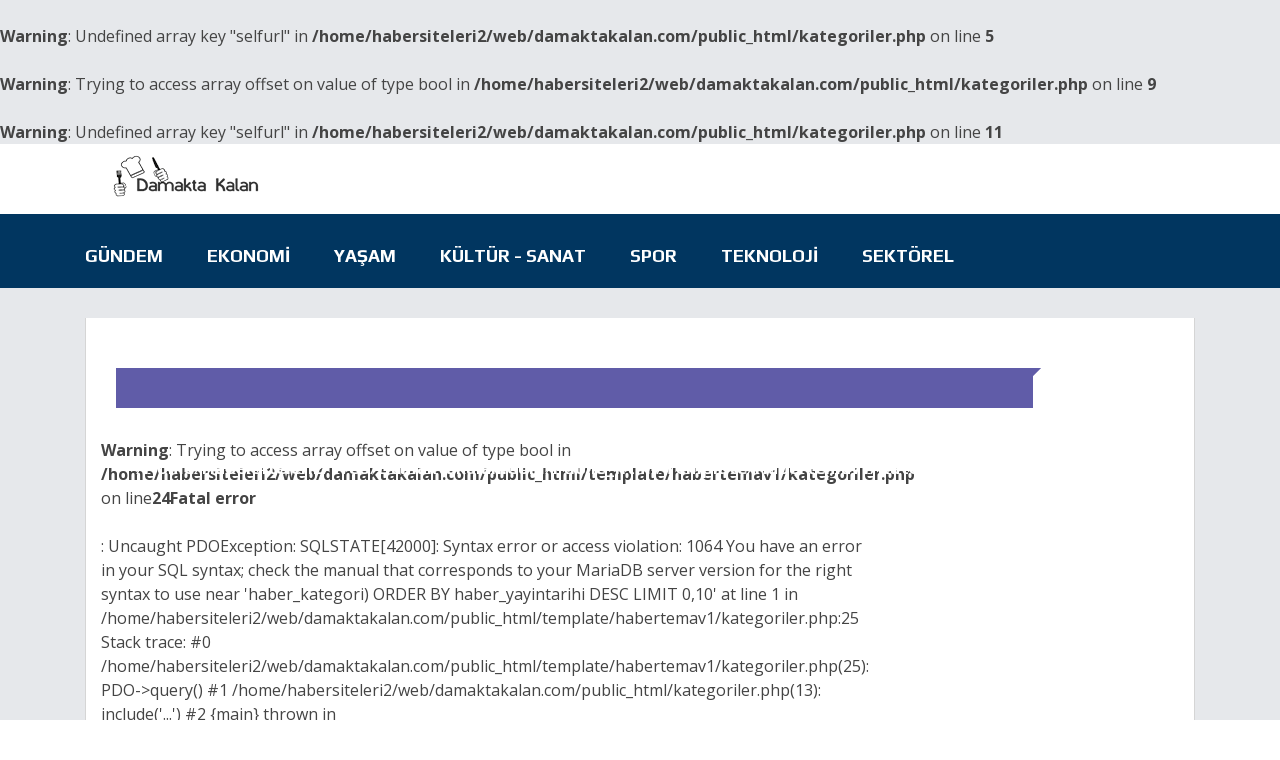

--- FILE ---
content_type: text/html; charset=UTF-8
request_url: https://damaktakalan.com/kategoriler.php?cat=17
body_size: 2162
content:
<br />
<b>Warning</b>:  Undefined array key "selfurl" in <b>/home/habersiteleri2/web/damaktakalan.com/public_html/kategoriler.php</b> on line <b>5</b><br />
<br />
<b>Warning</b>:  Trying to access array offset on value of type bool in <b>/home/habersiteleri2/web/damaktakalan.com/public_html/kategoriler.php</b> on line <b>9</b><br />
<br />
<b>Warning</b>:  Undefined array key "selfurl" in <b>/home/habersiteleri2/web/damaktakalan.com/public_html/kategoriler.php</b> on line <b>11</b><br />
<!doctype html>
<html class="no-js" lang="tr">
    <head>
	<meta charset="utf-8">
	<meta http-equiv="x-ua-compatible" content="ie=edge">
	<title><br />
<b>Warning</b>:  Trying to access array offset on value of type bool in <b>/home/habersiteleri2/web/damaktakalan.com/public_html/template/habertemav1/kheader.php</b> on line <b>6</b><br />
 Haberleri - damaktakalan.com</title>
	<meta name="description" content="haber, ajans, özel haber, gazete,istanbul,siyaset,politika,medya,politika haberleri,magazin,spor,gündem">
	<meta name="viewport" content="width=device-width, initial-scale=1">
	<link rel="shortcut icon" type="image/x-icon" href="img/favicon.png">
	<link href="https://fonts.googleapis.com/css?family=Roboto:300,400,600,700|Play:300,400,500,700&display=swap" rel="stylesheet">
	<link rel="stylesheet" href="/template/habertemav1/css/normalize.css">
	<link rel="stylesheet" href="/template/habertemav1/css/main.css">
	<link rel="stylesheet" href="/template/habertemav1/css/bootstrap.min.css">
	<link rel="stylesheet" href="/template/habertemav1/css/animate.min.css">
	<link rel="stylesheet" href="https://cdnjs.cloudflare.com/ajax/libs/font-awesome/5.9.0/css/all.min.css" integrity="sha512-q3eWabyZPc1XTCmF+8/LuE1ozpg5xxn7iO89yfSOd5/oKvyqLngoNGsx8jq92Y8eXJ/IRxQbEC+FGSYxtk2oiw==" crossorigin="anonymous" referrerpolicy="no-referrer" /><link rel="stylesheet" href="https://cdnjs.cloudflare.com/ajax/libs/font-awesome/5.9.0/css/all.min.css" integrity="sha512-q3eWabyZPc1XTCmF+8/LuE1ozpg5xxn7iO89yfSOd5/oKvyqLngoNGsx8jq92Y8eXJ/IRxQbEC+FGSYxtk2oiw==" crossorigin="anonymous" referrerpolicy="no-referrer" />        <link rel="stylesheet" href="/template/habertemav1/vendor/OwlCarousel/owl.carousel.min.css">
	<link rel="stylesheet" href="/template/habertemav1/vendor/OwlCarousel/owl.theme.default.min.css">
	<link rel="stylesheet" href="/template/habertemav1/css/meanmenu.min.css">
	<link rel="stylesheet" href="/template/habertemav1/slider/nivo-slider.css" type="text/css" />
	<link rel="stylesheet" href="/template/habertemav1/slider/preview.css" type="text/css" media="screen" />
	<link rel="stylesheet" type="text/css" href="/template/habertemav1/css/magnific-popup.css">
	<link rel="stylesheet" href="/template/habertemav1/css/hover-min.css">
	<link rel="stylesheet" href="/style1.css">
	<link rel="stylesheet" type="text/css" href="/template/habertemav1/css/ie-only.css" />
	<meta name="author" content="damaktakalan.com">
	<meta name="copyright" content="2026 damaktakalan.com Tüm Hakları Saklıdır." />
    <meta name="generator" content="Haber Yazılım Sistemleri ">
	<meta property="og:image" content="https://damaktakalan.com/images/logo.png" />
	<meta property="og:image:type" content="image/jpeg" />
	<meta name="twitter:image" content="https://damaktakalan.com/images/logo.png">
	<link rel="image_src" href="https://damaktakalan.com/images/logo.png" />
	<meta property="og:title" content="<br />
<b>Warning</b>:  Trying to access array offset on value of type bool in <b>/home/habersiteleri2/web/damaktakalan.com/public_html/template/habertemav1/kheader.php</b> on line <b>31</b><br />
 Haberleri- damaktakalan.com" />
	<meta property="og:description" content="haber, ajans, özel haber, gazete,istanbul,siyaset,politika,medya,politika haberleri,magazin,spor,gündem" />
	<meta property="og:site_name" content="damaktakalan.com" />
	<meta property="og:image" content="https://damaktakalan.com/images/logo.png" />
	<meta property="og:image:type" content="image/jpeg" />
	<meta property="og:url" content="damaktakalan.com" />
	<meta property="og:type" content="article" />
	<meta name="twitter:card" content="summary_large_image">
	<meta name="twitter:site" content="@damaktakalan.com">
	<meta name="twitter:url" content="damaktakalan.com">
	<meta name="twitter:title" content="<br />
<b>Warning</b>:  Trying to access array offset on value of type bool in <b>/home/habersiteleri2/web/damaktakalan.com/public_html/template/habertemav1/kheader.php</b> on line <b>41</b><br />
 Haberleri- damaktakalan.com">
	<meta name="twitter:description" content="haber, ajans, özel haber, gazete,istanbul,siyaset,politika,medya,politika haberleri,magazin,spor,gündem">
	<script src="/template/habertemav1/js/modernizr-2.8.3.min.js"></script>
	<link rel="alternate" type="application/rss+xml" title="Haber RSS" href="damaktakalan.com/rss" />
	
<script async src="https://pagead2.googlesyndication.com/pagead/js/adsbygoogle.js?client=ca-pub-8961523083822261"
     crossorigin="anonymous"></script>
	
    </head>
    <body>
        <div id="wrapper">
            <header>
                <div id="header-layout2" class="header-style2">
                    <div class="header-top-bar">
                        <div class="top-bar-bottom bg-body d-none d-lg-block">
                            <div class="container">
                                <div class="row d-flex align-items-center">
                                    <div class="col-lg-4 col-md-4 col-sm-4">
                                        <div class="logo-area">
                                            <a href="/" class="img-fluid">
                                            <img src="https://damaktakalan.com/images/logo.png" alt="logo" class="logos">
                                            </a>
                                        </div>
                                    </div>
                                    <div class="col-lg-8 col-md-8 col-sm-8">
                                        <div class="ne-banner-layout1 pull-right">
                                            
                                        </div>
                                    </div>
                                </div>
                            </div>
                        </div>
                    </div>
					<div class="main-menu-area bg-body" id="sticker" style="background-color: #013660;">
                        <div class="container">
                            <div class="row no-gutters d-flex align-items-center">
                                <div class="col-lg-10 position-static d-none d-lg-block">
                                    <div class="ne-main-menu">
                                        <nav id="dropdown">
                                            <ul>
				                                                <li>
                                                    <a href="https://damaktakalan.com/kategori/gundem">Gündem</a>
                                                </li>
												                                                <li>
                                                    <a href="https://damaktakalan.com/kategori/ekonomi">Ekonomi</a>
                                                </li>
												                                                <li>
                                                    <a href="https://damaktakalan.com/kategori/yasam">Yaşam</a>
                                                </li>
												                                                <li>
                                                    <a href="https://damaktakalan.com/kategori/kultur-sanat">Kültür - Sanat</a>
                                                </li>
												                                                <li>
                                                    <a href="https://damaktakalan.com/kategori/spor">Spor</a>
                                                </li>
												                                                <li>
                                                    <a href="https://damaktakalan.com/kategori/teknoloji">Teknoloji</a>
                                                </li>
												                                                <li>
                                                    <a href="https://damaktakalan.com/kategori/sektorel">Sektörel</a>
                                                </li>
												 
                                            </ul>
                                        </nav>
                                    </div>
                                </div>
                                
                            </div>
                        </div>
                    </div>
                </div>
            </header>


            <!-- Post Style 1 Page Area Start Here -->

            <section class="container pt-5">
					
                <div class="bg-body box-layout">
                    <div class="bg-body section-space-less2">

                    <div class="row">
                            <div class="col-lg-8 col-md-12">
                                <div class="topic-border color-scampi mb-30">
                                    <div class="topic-box-lg color-scampi"><br />
<b>Warning</b>:  Trying to access array offset on value of type bool in <b>/home/habersiteleri2/web/damaktakalan.com/public_html/template/habertemav1/kategoriler.php</b> on line <b>19</b><br />
</div>
                                </div>
                                <div class="row">

							<br />
<b>Warning</b>:  Trying to access array offset on value of type bool in <b>/home/habersiteleri2/web/damaktakalan.com/public_html/template/habertemav1/kategoriler.php</b> on line <b>24</b><br />
<br />
<b>Fatal error</b>:  Uncaught PDOException: SQLSTATE[42000]: Syntax error or access violation: 1064 You have an error in your SQL syntax; check the manual that corresponds to your MariaDB server version for the right syntax to use near 'haber_kategori) ORDER BY haber_yayintarihi DESC LIMIT 0,10' at line 1 in /home/habersiteleri2/web/damaktakalan.com/public_html/template/habertemav1/kategoriler.php:25
Stack trace:
#0 /home/habersiteleri2/web/damaktakalan.com/public_html/template/habertemav1/kategoriler.php(25): PDO-&gt;query()
#1 /home/habersiteleri2/web/damaktakalan.com/public_html/kategoriler.php(13): include('...')
#2 {main}
  thrown in <b>/home/habersiteleri2/web/damaktakalan.com/public_html/template/habertemav1/kategoriler.php</b> on line <b>25</b><br />


--- FILE ---
content_type: text/html; charset=utf-8
request_url: https://www.google.com/recaptcha/api2/aframe
body_size: 267
content:
<!DOCTYPE HTML><html><head><meta http-equiv="content-type" content="text/html; charset=UTF-8"></head><body><script nonce="bn-JaMRJLZUismf3QHL4iQ">/** Anti-fraud and anti-abuse applications only. See google.com/recaptcha */ try{var clients={'sodar':'https://pagead2.googlesyndication.com/pagead/sodar?'};window.addEventListener("message",function(a){try{if(a.source===window.parent){var b=JSON.parse(a.data);var c=clients[b['id']];if(c){var d=document.createElement('img');d.src=c+b['params']+'&rc='+(localStorage.getItem("rc::a")?sessionStorage.getItem("rc::b"):"");window.document.body.appendChild(d);sessionStorage.setItem("rc::e",parseInt(sessionStorage.getItem("rc::e")||0)+1);localStorage.setItem("rc::h",'1769899097187');}}}catch(b){}});window.parent.postMessage("_grecaptcha_ready", "*");}catch(b){}</script></body></html>

--- FILE ---
content_type: text/css;charset=UTF-8
request_url: https://damaktakalan.com/style1.css
body_size: 14604
content:



@import url(https://fonts.googleapis.com/css?family=Open+Sans:300,400,600,700|Roboto:300,400,500,700);html{background:#fff;font-size:62.5%}@media only screen and (max-width:767px){html{font-size:50%}}body{font-size:16px;line-height:24px;font-family:'Open Sans',sans-serif;vertical-align:baseline;background-color:#e6e8eb;color:#444;font-weight:400;-webkit-font-smoothing:antialiased;-moz-osx-font-smoothing:grayscale}h1,h2,h3,h4{line-height:1.4;font-family:Roboto,sans-serif;margin:0 0 20px;color:#111;text-transform:capitalize}h1{font-size:24px}h2{font-size:20px}h3{font-size:16px}p{line-height:24px;margin:0 0 20px}a,a:active,a:focus,a:hover{text-decoration:none}a:active,a:focus,a:hover{outline:0}img{max-width:100%;height:auto}ul{list-style:none none;margin:0;padding:0}h2.size-sm{font-size:18px}h2.size-lg{font-size:22px}h2.size-xl{font-size:24px}h3.size-sm{font-size:14px}h3.size-md{font-size:15px}h3.size-lg{font-size:18px}p.size-sm{font-size:15px}p.size-lg{font-size:17px}.size-c22{font-size:22px}.size-c24{font-size:24px}.size-c26{font-size:26px}.size-c30{font-size:30px}.size-c34{font-size:34px}.size-c36{font-size:36px}.size-c40{font-size:40px}.size-c60{font-size:60px}h1.title-medium-dark{font-weight:500;color:#111}h1.title-medium-dark a{color:#111;-webkit-transition:all .5s ease-out;-moz-transition:all .5s ease-out;-ms-transition:all .5s ease-out;-o-transition:all .5s ease-out;transition:all .5s ease-out}h1.title-medium-dark a:hover{color:#e53935}h1.title-medium-light{font-weight:500;color:#fff}h1.title-medium-light a{color:#fff;-webkit-transition:all .5s ease-out;-moz-transition:all .5s ease-out;-ms-transition:all .5s ease-out;-o-transition:all .5s ease-out;transition:all .5s ease-out}h1.title-medium-light a:hover{color:#e53935}h2.title-light-dark{font-weight:300}h2.title-light-dark a{color:#111;-webkit-transition:all .5s ease-out;-moz-transition:all .5s ease-out;-ms-transition:all .5s ease-out;-o-transition:all .5s ease-out;transition:all .5s ease-out}h2.title-light-dark a:hover,h2.title-light-dark span{color:#e53935}h2.title-regular-dark{font-weight:400}h2.title-regular-dark a{color:#111;-webkit-transition:all .5s ease-out;-moz-transition:all .5s ease-out;-ms-transition:all .5s ease-out;-o-transition:all .5s ease-out;transition:all .5s ease-out}h2.title-regular-dark a:hover,h2.title-regular-dark span{color:#e53935}h2.title-medium-dark{font-weight:500}h2.title-medium-dark a{color:#111;-webkit-transition:all .5s ease-out;-moz-transition:all .5s ease-out;-ms-transition:all .5s ease-out;-o-transition:all .5s ease-out;transition:all .5s ease-out}h2.title-medium-dark a:hover,h2.title-medium-dark span{color:#e53935}h2.title-semibold-dark{font-weight:600}h2.title-semibold-dark a{color:#111;-webkit-transition:all .5s ease-out;-moz-transition:all .5s ease-out;-ms-transition:all .5s ease-out;-o-transition:all .5s ease-out;transition:all .5s ease-out}h2.title-semibold-dark a:hover,h2.title-semibold-dark span{color:#e53935}h2.title-bold-dark{font-weight:700}h2.title-bold-dark a{color:#111;-webkit-transition:all .5s ease-out;-moz-transition:all .5s ease-out;-ms-transition:all .5s ease-out;-o-transition:all .5s ease-out;transition:all .5s ease-out}h2.title-bold-dark a:hover,h2.title-bold-dark span{color:#e53935}h2.title-light-light{font-weight:300;color:#fff}h2.title-light-light a{color:#fff;-webkit-transition:all .5s ease-out;-moz-transition:all .5s ease-out;-ms-transition:all .5s ease-out;-o-transition:all .5s ease-out;transition:all .5s ease-out}h2.title-light-light a:hover,h2.title-light-light span{color:#e53935}h2.title-regular-light{font-weight:400;color:#fff}h2.title-regular-light a{color:#fff;-webkit-transition:all .5s ease-out;-moz-transition:all .5s ease-out;-ms-transition:all .5s ease-out;-o-transition:all .5s ease-out;transition:all .5s ease-out}h2.title-regular-light a:hover,h2.title-regular-light span{color:#e53935}h2.title-medium-light{font-weight:500;color:#fff}h2.title-medium-light a{color:#fff;-webkit-transition:all .5s ease-out;-moz-transition:all .5s ease-out;-ms-transition:all .5s ease-out;-o-transition:all .5s ease-out;transition:all .5s ease-out}h2.title-medium-light a:hover,h2.title-medium-light span{color:#e53935}h2.title-semibold-light{font-weight:600;color:#fff}h2.title-semibold-light a{color:#fff;-webkit-transition:all .5s ease-out;-moz-transition:all .5s ease-out;-ms-transition:all .5s ease-out;-o-transition:all .5s ease-out;transition:all .5s ease-out}h2.title-semibold-light a:hover,h2.title-semibold-light span{color:#e53935}h2.title-bold-light{font-weight:700;color:#fff}h2.title-bold-light a{color:#fff;-webkit-transition:all .5s ease-out;-moz-transition:all .5s ease-out;-ms-transition:all .5s ease-out;-o-transition:all .5s ease-out;transition:all .5s ease-out}h2.title-bold-light a:hover,h2.title-bold-light span{color:#e53935}h3.title-light-dark{font-weight:300}h3.title-light-dark a{color:#111;-webkit-transition:all .5s ease-out;-moz-transition:all .5s ease-out;-ms-transition:all .5s ease-out;-o-transition:all .5s ease-out;transition:all .5s ease-out}h3.title-light-dark a:hover,h3.title-light-dark span{color:#e53935}h3.title-regular-dark{font-weight:400}h3.title-regular-dark a{color:#111;-webkit-transition:all .5s ease-out;-moz-transition:all .5s ease-out;-ms-transition:all .5s ease-out;-o-transition:all .5s ease-out;transition:all .5s ease-out}h3.title-regular-dark a:hover,h3.title-regular-dark span{color:#e53935}h3.title-medium-dark{font-weight:500}h3.title-medium-dark a{color:#111;-webkit-transition:all .5s ease-out;-moz-transition:all .5s ease-out;-ms-transition:all .5s ease-out;-o-transition:all .5s ease-out;transition:all .5s ease-out}h3.title-medium-dark a:hover,h3.title-medium-dark span{color:#e53935}h3.title-semibold-dark{font-weight:600}h3.title-semibold-dark a{color:#111;-webkit-transition:all .5s ease-out;-moz-transition:all .5s ease-out;-ms-transition:all .5s ease-out;-o-transition:all .5s ease-out;transition:all .5s ease-out}h3.title-semibold-dark a:hover,h3.title-semibold-dark span{color:#e53935}h3.title-bold-dark{font-weight:700}h3.title-bold-dark a{color:#111;-webkit-transition:all .5s ease-out;-moz-transition:all .5s ease-out;-ms-transition:all .5s ease-out;-o-transition:all .5s ease-out;transition:all .5s ease-out}h3.title-bold-dark a:hover,h3.title-bold-dark span{color:#e53935}h3.title-light-light{font-weight:300;color:#fff}h3.title-light-light a{color:#fff;-webkit-transition:all .5s ease-out;-moz-transition:all .5s ease-out;-ms-transition:all .5s ease-out;-o-transition:all .5s ease-out;transition:all .5s ease-out}h3.title-light-light a:hover,h3.title-light-light span{color:#e53935}h3.title-regular-light{font-weight:400;color:#fff}h3.title-regular-light a{color:#fff;-webkit-transition:all .5s ease-out;-moz-transition:all .5s ease-out;-ms-transition:all .5s ease-out;-o-transition:all .5s ease-out;transition:all .5s ease-out}h3.title-regular-light a:hover,h3.title-regular-light span{color:#e53935}h3.title-medium-light{font-weight:500;color:#fff}h3.title-medium-light a{color:#fff;-webkit-transition:all .5s ease-out;-moz-transition:all .5s ease-out;-ms-transition:all .5s ease-out;-o-transition:all .5s ease-out;transition:all .5s ease-out}h3.title-medium-light a:hover,h3.title-medium-light span{color:#e53935}h3.title-semibold-light{font-weight:600;color:#fff}h3.title-semibold-light a{color:#fff;-webkit-transition:all .5s ease-out;-moz-transition:all .5s ease-out;-ms-transition:all .5s ease-out;-o-transition:all .5s ease-out;transition:all .5s ease-out}h3.title-semibold-light a:hover,h3.title-semibold-light span{color:#e53935}h3.title-bold-light{font-weight:700;color:#fff}h3.title-bold-light a{color:#fff;-webkit-transition:all .5s ease-out;-moz-transition:all .5s ease-out;-ms-transition:all .5s ease-out;-o-transition:all .5s ease-out;transition:all .5s ease-out}h3.title-bold-light a:hover,h3.title-bold-light span{color:#e53935}p.text-light-dark{font-weight:300;color:#111}p.text-regular-dark{font-weight:400;color:#111}p.text-medium-dark{font-weight:600;color:#111}p.text-bold-dark{font-weight:700;color:#111}p.text-light-light{font-weight:300;color:#fff}p.text-regular-light{font-weight:400;color:#fff}p.text-medium-light{font-weight:600;color:#fff}p.text-bold-light{font-weight:700;color:#fff}p.text-light-primary{font-weight:300;color:#e53935}p.text-regular-primary{font-weight:400;color:#e53935}p.text-medium-primary{font-weight:600;color:#e53935}p.text-bold-primary{font-weight:700;color:#e53935}.color-dark{color:#111}.color-light{color:#fff}.text-capitalize{text-transform:capitalize}.text-uppercase{text-transform:uppercase}.text-lowercase{text-transform:lowercase}.position-static{position:static}.position-relative{position:relative}.overflow-hidden{overflow:hidden}.display-block{display:block}.d-inline-block{display:inline-block}ul.item-inline{overflow:hidden}ul.item-inline li{margin-right:3px;float:left;display:inline-block;margin-bottom:3px}ul.item-inline2{overflow:hidden}ul.item-inline2 li{margin-right:3px;float:left;display:inline-block;margin-bottom:3px}ul.item-inline2 li:last-child{margin-right:0}ul.item2-inline li{display:inline-block;width:49%;margin-right:2px}ul.item2-inline li:last-child{margin-right:0}.item-clear:after{clear:both;content:"";display:block}.row.no-gutters{margin-right:0;margin-left:0}.row.no-gutters>[class*=" col-"],.row.no-gutters>[class^=col-]{padding-right:0;padding-left:0}.row.no-gutters.full-width{margin-right:-15px;margin-left:-15px}.row.no-gutters.full-width>[class*=" col-"],.row.no-gutters.full-width>[class^=col-]{padding-right:0;padding-left:0}.line-height-custom{line-height:1.35}.media{margin-top:0}.media .media-body{margin-left:15px}.media .media-body.media-margin30{margin-left:30px}.media .media-padding15{padding-top:15px;padding-right:15px;padding-bottom:15px}.media .media-body.media-padding30{padding-top:15px;padding-right:15px;padding-bottom:15px;margin-left:30px}.media .media-padding10{padding-top:10px;padding-right:10px;padding-bottom:10px}.media .media-padding8{padding-top:8px;padding-right:8px;padding-bottom:8px}.media .media-padding5{padding-top:5px;padding-right:5px;padding-bottom:5px}.tab-space1{margin-left:-1px;margin-right:-1px}.tab-space1>div{padding:0 1px}.tab-space2{margin-left:-2px;margin-right:-2px}.tab-space2>div{padding:0 2px}.tab-space3{margin-left:-3px;margin-right:-3px}.tab-space3>div{padding:0 3px}.tab-space4{margin-left:-4px;margin-right:-4px}.tab-space4>div{padding:0 4px}.tab-space5{margin-left:-5px;margin-right:-5px}.tab-space5>div{padding:0 5px}.tab-space8{margin-left:-8px;margin-right:-8px}.tab-space8>div{padding:0 8px}.tab-space9{margin-left:-9px;margin-right:-9px}.tab-space9>div{padding:0 9px}.tab-space10{margin-left:-10px;margin-right:-10px}.tab-space10>div{padding:0 10px}.border-all{border:1px solid #dcdcdc}.border-bottom{position:relative}.border-bottom:before{content:"";position:absolute;left:0;right:0;bottom:0;z-index:4;width:100%;height:1px;background-color:#dadada}.border-bottom-child>*{margin-bottom:20px;border-bottom:1px solid #dcdcdc;padding-bottom:15px}.border-bottom-child>:last-child{margin-bottom:0!important;border-bottom:none;padding-bottom:0!important}.top50{-webkit-transform:translateY(-50%);-moz-transform:translateY(-50%);-ms-transform:translateY(-50%);-o-transform:translateY(-50%);transform:translateY(-50%);top:50%}.bg-primary{background-color:#e53935!important}.bg-body{background-color:#fff}.bg-body-color{background-color:#444}.bg-secondary-body{background-color:#1f1f1f}.bg-accent{background-color:#f8f8f8}.bg-secondary-accent{background-color:#e6e8eb}.bg-primarytextcolor{background-color:#111}.bg-primarytextcolor p{color:#fff}.overlay-dark{position:relative;background-position:center;background-size:cover;background-repeat:no-repeat}.overlay-dark:before{content:"";background-color:rgba(0,0,0,.6);height:100%;width:100%;position:absolute;top:0;left:0;right:0}.overlay-dark-level-2{position:relative;background-position:center;background-size:cover;background-repeat:no-repeat}.overlay-dark-level-2:before{content:"";background-color:rgba(0,0,0,.6);height:100%;width:100%;position:absolute;top:0;left:0;right:0;z-index:2}.bg-common{background-position:center;background-size:cover;background-repeat:no-repeat}.bg-attachment{background-attachment:fixed}#scrollUp{background-color:rgba(229,57,53,.3);bottom:5px;color:#fff;display:block;font-size:18px;height:44px;line-height:40px;position:fixed;right:20px;text-align:center;text-decoration:none;width:44px;z-index:99999;border:2px solid #e53935;-webkit-border-radius:50%;-moz-border-radius:50%;-ms-border-radius:50%;-o-border-radius:50%;border-radius:50%;-webkit-transition:all 1s ease-out;-moz-transition:all 1s ease-out;-ms-transition:all 1s ease-out;-o-transition:all 1s ease-out;transition:all 1s ease-out}#scrollUp i{color:#e53935}#scrollUp:focus,#scrollUp:hover{background-color:#e53935}#scrollUp:focus i,#scrollUp:hover i{color:#fff}#scrollUp{animation:blinker 10s linear infinite}#preloader{background:url(img/preloader.gif) center center no-repeat #e53935;height:100%;left:0;overflow:visible;position:fixed;top:0;width:100%;z-index:9999999}.img-popup-icon{opacity:0;visibility:hidden;position:absolute;top:110%;-webkit-transform:translateY(-110%);-moz-transform:translateY(-110%);-ms-transform:translateY(-110%);transform:translateY(-110%);left:0;right:0;z-index:8;margin:0 auto;text-align:center;background-color:rgba(229,57,53,.95);height:55px;width:55px;line-height:55px;-webkit-border-radius:50%;-moz-border-radius:50%;-ms-border-radius:50%;-o-border-radius:50%;border-radius:50%;color:#fff;font-size:24px;-webkit-transition:all .7s cubic-bezier(0,0,.25,1.5);-moz-transition:all .7s cubic-bezier(0,0,.25,1.5);-ms-transition:all .7s cubic-bezier(0,0,.25,1.5);-o-transition:all .7s cubic-bezier(0,0,.25,1.5);transition:all .7s cubic-bezier(0,0,.25,1.5)}.img-popup-icon:hover{color:#e53935;background-color:rgba(255,255,255,.95)}.img-popup-icon-layout2{opacity:0;visibility:hidden;position:absolute;-webkit-transform:translateY(-40%);-moz-transform:translateY(-40%);-ms-transform:translateY(-40%);transform:translateY(-40%);top:40%;-webkit-transform:scale(0);-moz-transform:scale(0);-ms-transform:scale(0);transform:scale(0);left:0;right:0;z-index:8;margin:0 auto;text-align:center;height:50px;width:50px;line-height:50px;-webkit-border-radius:50%;-moz-border-radius:50%;-ms-border-radius:50%;-o-border-radius:50%;border-radius:50%;background-color:rgba(255,255,255,.9);color:#e53935;font-size:24px;-webkit-box-shadow:0 1px 10px 5px rgba(225,225,225,.5);-moz-box-shadow:0 1px 10px 5px rgba(225,225,225,.5);box-shadow:0 1px 10px 5px rgba(225,225,225,.5);-webkit-transition:all .7s cubic-bezier(0,0,.25,1.5);-moz-transition:all .7s cubic-bezier(0,0,.25,1.5);-ms-transition:all .7s cubic-bezier(0,0,.25,1.5);-o-transition:all .7s cubic-bezier(0,0,.25,1.5);transition:all .7s cubic-bezier(0,0,.25,1.5)}.img-popup-icon-layout2:hover{background-color:rgba(229,57,53,.9);color:#fff;-webkit-box-shadow:0 1px 10px 5px rgba(229,57,53,.5);-moz-box-shadow:0 1px 10px 5px rgba(229,57,53,.5);box-shadow:0 1px 10px 5px rgba(229,57,53,.5)}.popup-icon-hover{position:relative}.popup-icon-hover:hover .img-popup-icon{-webkit-transform:translateY(-50%);-moz-transform:translateY(-50%);-ms-transform:translateY(-50%);transform:translateY(-50%);top:50%;opacity:1;visibility:visible}.popup-icon-hover:hover .img-popup-icon-layout2{-webkit-transform:scale(1);-moz-transform:scale(1);-ms-transform:scale(1);transform:scale(1);opacity:1;visibility:visible}.img-opacity-hover{position:relative;display:block}.img-opacity-hover:after{content:"";position:absolute;top:0;left:0;right:0;background-color:rgba(225,225,225,.2);width:100%;height:100%;opacity:0;visibility:hidden;z-index:1;-webkit-transition:all .3s ease-out;-moz-transition:all .3s ease-out;-ms-transition:all .3s ease-out;-o-transition:all .3s ease-out;transition:all .3s ease-out}.img-opacity-hover:hover:after{opacity:1;visibility:visible}.img-overlay-hover{overflow:hidden;position:relative}.img-overlay-hover:before{opacity:0;visibility:hidden;content:"";position:absolute;height:100%;width:50%;background:rgba(255,255,255,.5);z-index:1;left:-50%;top:-100%;-webkit-transition:all .5s ease-out;-moz-transition:all .5s ease-out;-ms-transition:all .5s ease-out;-o-transition:all .5s ease-out;transition:all .5s ease-out}.img-overlay-hover:after{opacity:0;visibility:hidden;content:"";position:absolute;height:100%;width:50%;background:rgba(0,0,0,.5);z-index:1;right:-50%;top:-100%;-webkit-transition:all .5s ease-out;-moz-transition:all .5s ease-out;-ms-transition:all .5s ease-out;-o-transition:all .5s ease-out;transition:all .5s ease-out}.img-overlay-hover:hover:before{left:0;top:0;opacity:1;visibility:visible}.img-overlay-hover:hover:after{right:0;top:0;opacity:1;visibility:visible}.hover-show-play-btn .play-btn{opacity:0;visibility:hidden}.hover-show-play-btn:hover .play-btn{opacity:1;visibility:visible}.img-scale-animate{overflow:hidden}.img-scale-animate img{-webkit-transform:scale(1);-ms-transform:scale(1);transform:scale(1);-webkit-transition:all 1.5s ease-out;-moz-transition:all 1.5s ease-out;-ms-transition:all 1.5s ease-out;-o-transition:all 1.5s ease-out;transition:all 1.5s ease-out}.img-scale-animate:hover img{-webkit-transform:scale(1.1);-ms-transform:scale(1.1);transform:scale(1.1)}.img-grayscale-hover img{-webkit-filter:grayscale(0);filter:grayscale(0);-webkit-transition:all .5s ease-out;-moz-transition:all .5s ease-out;-ms-transition:all .5s ease-out;-o-transition:all .5s ease-out;transition:all .5s ease-out}.img-grayscale-hover:hover img{-webkit-filter:grayscale(100%);filter:grayscale(100%)}.hover-color-dark:hover{color:#111!important}.img-overlay-90{position:relative}.img-overlay-90:before{opacity:.9;background-image:-webkit-gradient(linear,0 0,0 100%,from(#111),to(transparent));background-image:-webkit-linear-gradient(transparent,#111);background-image:-moz-linear-gradient(transparent,#111),-moz-linear-gradient(transparent,#111);background-image:-o-linear-gradient(transparent,#111),-o-linear-gradient(transparent,#111);background-image:linear-gradient(transparent,#111),linear-gradient(transparent,#111);content:"";height:90%;bottom:0;left:0;right:0;position:absolute;width:100%;z-index:1}.img-overlay-70{position:relative}.img-overlay-70:before{opacity:.7;background-image:-webkit-gradient(linear,0 0,0 100%,from(#111),to(transparent));background-image:-webkit-linear-gradient(transparent,#111);background-image:-moz-linear-gradient(transparent,#111),-moz-linear-gradient(transparent,#111);background-image:-o-linear-gradient(transparent,#111),-o-linear-gradient(transparent,#111);background-image:linear-gradient(transparent,#111),linear-gradient(transparent,#111);content:"";height:70%;bottom:0;left:0;right:0;position:absolute;width:100%;z-index:1}.more-info-link{position:absolute;z-index:1;right:0;top:-2px}.more-info-link a{background:0 0;color:#444;margin:0;display:inline-block;-webkit-transition:all .5s ease-out;-moz-transition:all .5s ease-out;-ms-transition:all .5s ease-out;-o-transition:all .5s ease-out;transition:all .5s ease-out;padding:5px 0 5px 10px}.more-info-link a i{color:#dcdcdc;border:1px solid #dcdcdc;margin-left:15px;padding:5px 10px;-webkit-transition:all .6s ease-out;-moz-transition:all .6s ease-out;-ms-transition:all .6s ease-out;-o-transition:all .6s ease-out;transition:all .6s ease-out}.more-info-link a:hover{color:#e53935}.more-info-link a:hover i{color:#e53935;border:1px solid #e53935}.more-info-link-light{position:absolute;z-index:1;right:0;top:-2px}.more-info-link-light a{background:0 0;color:#fff;margin:0;display:inline-block;-webkit-transition:all .5s ease-out;-moz-transition:all .5s ease-out;-ms-transition:all .5s ease-out;-o-transition:all .5s ease-out;transition:all .5s ease-out;padding:5px 0 5px 10px}.more-info-link-light a i{color:#fff;border:1px solid #fff;margin-left:15px;padding:5px 10px;-webkit-transition:all .6s ease-out;-moz-transition:all .6s ease-out;-ms-transition:all .6s ease-out;-o-transition:all .6s ease-out;transition:all .6s ease-out}.more-info-link-light a:hover{color:#e53935}.more-info-link-light a:hover i{color:#e53935;border:1px solid #e53935}.title-bar-left{position:relative;margin-bottom:55px}.title-bar-left:before{content:"";background-color:#e53935;height:2px;width:45px;position:absolute;bottom:-25px;left:0;z-index:5}.divider{position:relative}.divider:before{position:absolute;left:0;right:0;top:0;width:1px;height:100px;background-color:#dcdcdc;z-index:1;content:"";margin:0 auto}.ne-sidebar{margin-bottom:30px}.ne-sidebar .sidebar-box{margin-bottom:5rem}.ne-sidebar .sidebar-box:last-child{margin-bottom:0!important}.item-box-light-lg{padding:3rem 3.5rem;background-color:#fff;-webkit-box-shadow:0 1px 0 0 rgba(225,225,225,.75);-moz-box-shadow:0 1px 0 0 rgba(225,225,225,.75);box-shadow:0 1px 0 0 rgba(225,225,225,.75)}.item-box-light-md{padding:3rem;background-color:#fff;-webkit-box-shadow:0 1px 0 0 rgba(225,225,225,.75);-moz-box-shadow:0 1px 0 0 rgba(225,225,225,.75);box-shadow:0 1px 0 0 rgba(225,225,225,.75)}.item-box-light-md-less20{padding:3rem 3rem 1rem;background-color:#fff;-webkit-box-shadow:0 1px 0 0 rgba(225,225,225,.75);-moz-box-shadow:0 1px 0 0 rgba(225,225,225,.75);box-shadow:0 1px 0 0 rgba(225,225,225,.75)}.item-box-light-md-less30{display:inline-block;padding:3rem 3rem 0;height:100%;background-color:#fff;-webkit-box-shadow:0 1px 0 0 rgba(225,225,225,.75);-moz-box-shadow:0 1px 0 0 rgba(225,225,225,.75);box-shadow:0 1px 0 0 rgba(225,225,225,.75)}.item-box-light-md-less10{padding:3rem 3rem 2rem;background-color:#fff;-webkit-box-shadow:0 1px 0 0 rgba(225,225,225,.75);-moz-box-shadow:0 1px 0 0 rgba(225,225,225,.75);box-shadow:0 1px 0 0 rgba(225,225,225,.75)}.item-box-light-mix{padding:3rem 3.5rem 1.5rem;background-color:#fff;-webkit-box-shadow:0 1px 0 0 rgba(225,225,225,.75);-moz-box-shadow:0 1px 0 0 rgba(225,225,225,.75);box-shadow:0 1px 0 0 rgba(225,225,225,.75)}.item-box-dark-md{padding:3rem;background-color:#111;-webkit-box-shadow:0 1px 0 0 rgba(0,0,0,.75);-moz-box-shadow:0 1px 0 0 rgba(0,0,0,.75);box-shadow:0 1px 0 0 rgba(0,0,0,.75)}.item-box-dark-md-less10{padding:3rem 3rem 2rem;background-color:#111;-webkit-box-shadow:0 1px 0 0 rgba(0,0,0,.75);-moz-box-shadow:0 1px 0 0 rgba(0,0,0,.75);box-shadow:0 1px 0 0 rgba(0,0,0,.75)}.item-box-dark-md-less20{padding:3rem 3rem 1rem;background-color:#111;-webkit-box-shadow:0 1px 0 0 rgba(0,0,0,.75);-moz-box-shadow:0 1px 0 0 rgba(0,0,0,.75);box-shadow:0 1px 0 0 rgba(0,0,0,.75)}.item-box-dark-md-less30{padding:3rem 3rem 0;background-color:#111;-webkit-box-shadow:0 1px 0 0 rgba(0,0,0,.75);-moz-box-shadow:0 1px 0 0 rgba(0,0,0,.75);box-shadow:0 1px 0 0 rgba(0,0,0,.75)}.box-layout{padding-left:30px;padding-right:30px;border-right:1px solid #d5d5d5;border-left:1px solid #d5d5d5}.stick .box-layout{border-right:1px solid transparent;border-left:1px solid transparent}.img-overlay-70-c{position:relative}.img-overlay-70-c:before{opacity:.7;background-image:-webkit-gradient(linear,0 0,0 100%,from(#111),to(transparent));background-image:-webkit-linear-gradient(transparent,#111);background-image:-moz-linear-gradient(transparent,#111),-moz-linear-gradient(transparent,#111);background-image:-o-linear-gradient(transparent,#111),-o-linear-gradient(transparent,#111);background-image:linear-gradient(transparent,#111),linear-gradient(transparent,#111);content:"";height:70%;bottom:-2px;left:0;right:0;position:absolute;width:100%;z-index:1}.item-shadow-gray{-webkit-box-shadow:0 1px 1px 0 rgba(211,211,211,.75);-moz-box-shadow:0 1px 1px 0 rgba(211,211,211,.75);box-shadow:0 1px 1px 0 rgba(211,211,211,.75)}.item-shadow-1{-webkit-box-shadow:0 1px 0 0 rgba(211,211,211,.75);-moz-box-shadow:0 1px 0 0 rgba(211,211,211,.75);box-shadow:0 1px 0 0 rgba(211,211,211,.75)}.topic-border{position:relative}.topic-border:after{position:absolute;display:block;content:"";bottom:0;left:0;right:0;z-index:2;width:100%;height:2px}.topic-box{display:inline-block;position:relative;color:;height:40px;line-height:42px;text-align:center;text-transform:uppercase;font-weight:600;font-size:15px;font-family:Play;}.topic-box:before{z-index:1;content:"";top:0;right:-8px;position:absolute;width:0;height:0;border-top:8px;border-right:8px solid transparent}.topic-box-lg{display:inline-block;position:relative;color:#fff;height:40px;padding:0 20px;line-height:40px;text-align:center;text-transform:capitalize;font-weight:600;font-size:18px;font-family:Play,sans-serif;z-index:2}.topic-box-lg:before{z-index:1;content:"";top:0;right:-8px;position:absolute;width:0;height:0}.topic-box-lg:after{content:"";height:100%;width:100%;z-index:-1;position:absolute;top:0;left:0;right:0}.topic-box-sm{display:inline-block;position:relative;color:#fff;height:26px;padding:0 15px;line-height:26px;text-align:center;text-transform:uppercase;font-weight:600;font-size:11px;z-index:2}.topic-box-sm:before{z-index:1;content:"";top:0;right:-8px;position:absolute;width:0;height:0}.topic-box-sm:after{content:"";height:100%;width:100%;z-index:-1;position:absolute;top:0;left:0;right:0}.color-cinnabar:before{border-top:8px solid #e53935;border-right:8px solid transparent}.color-cinnabar:after{background-color:#e53935}.color-cinnabar .owl-controls .owl-nav,.color-cinnabar .owl-controls .owl-nav>div{background-color:transparent}.color-cinnabar .owl-controls .owl-nav i{color:#111}.color-cinnabar .owl-controls .owl-prev:hover{border:1px solid #e53935;background:#e53935}.color-cinnabar .owl-controls .owl-prev:hover i{color:#fff}.color-cinnabar .owl-controls .owl-next:hover{border:1px solid #e53935;background:#e53935}.color-cinnabar .owl-controls .owl-next:hover i{color:#fff}.color-cinnabar-transparent:before{border-top:8px solid #e53935;border-right:8px solid transparent}.color-cinnabar-transparent:after{background-color:#e53935}.color-cinnabar-transparent .owl-controls .owl-nav,.color-cinnabar-transparent .owl-controls .owl-nav>div{background-color:transparent}.color-cinnabar-transparent .owl-controls .owl-nav i{color:#fff}.color-cinnabar-transparent .owl-controls .owl-prev:hover{border:1px solid #e53935;background:#e53935}.color-cinnabar-transparent .owl-controls .owl-prev:hover i{color:#fff}.color-cinnabar-transparent .owl-controls .owl-next:hover{border:1px solid #e53935;background:#e53935}.color-cinnabar-transparent .owl-controls .owl-next:hover i{color:#fff}.color-azure-radiance:before{border-top:8px solid #0089ff;border-right:8px solid transparent}.color-azure-radiance:after{background-color:#0089ff}.color-azure-radiance .owl-controls i{color:#111}.color-azure-radiance .owl-controls .owl-nav{background-color:transparent}.color-azure-radiance .owl-controls .owl-prev:hover{border:1px solid #0089ff;background:#0089ff}.color-azure-radiance .owl-controls .owl-prev:hover i{color:#fff}.color-azure-radiance .owl-controls .owl-next:hover{border:1px solid #0089ff;background:#0089ff}.color-azure-radiance .owl-controls .owl-next:hover i{color:#fff}.color-ecstasy:before{border-top:8px solid #f57f17;border-right:8px solid transparent}.color-ecstasy:after{background-color:#f57f17}.color-ecstasy .owl-controls i{color:#111}.color-ecstasy .owl-controls .owl-nav{background-color:transparent}.color-ecstasy .owl-controls .owl-prev:hover{border:1px solid #f57f17;background:#f57f17}.color-ecstasy .owl-controls .owl-prev:hover i{color:#fff}.color-ecstasy .owl-controls .owl-next:hover{border:1px solid #f57f17;background:#f57f17}.color-ecstasy .owl-controls .owl-next:hover i{color:#fff}.color-apple:before{border-top:8px solid #43a047;border-right:8px solid transparent}.color-apple:after{background-color:#43a047}.color-apple .owl-controls i{color:#111}.color-apple .owl-controls .owl-nav{background-color:transparent}.color-apple .owl-controls .owl-prev:hover{border:1px solid #43a047;background:#43a047}.color-apple .owl-controls .owl-prev:hover i{color:#fff}.color-apple .owl-controls .owl-next:hover{border:1px solid #43a047;background:#43a047}.color-apple .owl-controls .owl-next:hover i{color:#fff}.color-cod-gray:before{border-top:8px solid #111;border-right:8px solid transparent}.color-cod-gray:after{background-color:#111}.color-cod-gray .owl-controls i{color:#111}.color-cod-gray .owl-controls .owl-nav{background-color:transparent}.color-cod-gray .owl-controls .owl-prev:hover{border:1px solid #111;background:#111}.color-cod-gray .owl-controls .owl-prev:hover i{color:#fff}.color-cod-gray .owl-controls .owl-next:hover{border:1px solid #111;background:#111}.color-cod-gray .owl-controls .owl-next:hover i{color:#fff}.color-razzmatazz:before{border-top:8px solid #ed145b;border-right:8px solid transparent}.color-razzmatazz:after{background-color:#ed145b}.color-razzmatazz .owl-controls i{color:#111}.color-razzmatazz .owl-controls .owl-nav{background-color:transparent}.color-razzmatazz .owl-controls .owl-prev:hover{border:1px solid #ed145b;background:#ed145b}.color-razzmatazz .owl-controls .owl-prev:hover i{color:#fff}.color-razzmatazz .owl-controls .owl-next:hover{border:1px solid #ed145b;background:#ed145b}.color-razzmatazz .owl-controls .owl-next:hover i{color:#fff}.color-pomegranate:before{border-top:8px solid #f4511e;border-right:8px solid transparent}.color-pomegranate:after{background-color:#f4511e}.color-pomegranate .owl-controls i{color:#111}.color-pomegranate .owl-controls .owl-nav{background-color:transparent}.color-pomegranate .owl-controls .owl-prev:hover{border:1px solid #f4511e;background:#f4511e}.color-pomegranate .owl-controls .owl-prev:hover i{color:#fff}.color-pomegranate .owl-controls .owl-next:hover{border:1px solid #f4511e;background:#f4511e}.color-pomegranate .owl-controls .owl-next:hover i{color:#fff}.color-persian-green:before{border-top:8px solid #009688;border-right:8px solid transparent}.color-persian-green:after{background-color:#009688}.color-persian-green .owl-controls i{color:#111}.color-persian-green .owl-controls .owl-nav{background-color:transparent}.color-persian-green .owl-controls .owl-prev:hover{border:1px solid #009688;background:#009688}.color-persian-green .owl-controls .owl-prev:hover i{color:#fff}.color-persian-green .owl-controls .owl-next:hover{border:1px solid #009688;background:#009688}.color-persian-green .owl-controls .owl-next:hover i{color:#fff}.color-web-orange:before{border-top:8px solid #ffab00;border-right:8px solid transparent}.color-web-orange:after{background-color:#ffab00}.color-web-orange .owl-controls i{color:#111}.color-web-orange .owl-controls .owl-nav{background-color:transparent}.color-web-orange .owl-controls .owl-prev:hover{border:1px solid #ffab00;background:#ffab00}.color-web-orange .owl-controls .owl-prev:hover i{color:#fff}.color-web-orange .owl-controls .owl-next:hover{border:1px solid #ffab00;background:#ffab00}.color-web-orange .owl-controls .owl-next:hover i{color:#fff}.color-scampi:before{border-top:8px solid #605ca8;border-right:8px solid transparent}.color-scampi:after{background-color:#605ca8}.color-scampi .owl-controls i{color:#111}.color-scampi .owl-controls .owl-nav{background-color:transparent}.color-scampi .owl-controls .owl-prev:hover{border:1px solid #605ca8;background:#605ca8}.color-scampi .owl-controls .owl-prev:hover i{color:#fff}.color-scampi .owl-controls .owl-next:hover{border:1px solid #605ca8;background:#605ca8}.color-scampi .owl-controls .owl-next:hover i{color:#fff}.color-hollywood-cerise:before{border-top:8px solid #ec008c;border-right:8px solid transparent}.color-hollywood-cerise:after{background-color:#ec008c}.color-hollywood-cerise .owl-controls i{color:#111}.color-hollywood-cerise .owl-controls .owl-nav{background-color:transparent}.color-hollywood-cerise .owl-controls .owl-prev:hover{border:1px solid #ec008c;background:#ec008c}.color-hollywood-cerise .owl-controls .owl-prev:hover i{color:#fff}.color-hollywood-cerise .owl-controls .owl-next:hover{border:1px solid #ec008c;background:#ec008c}.color-hollywood-cerise .owl-controls .owl-next:hover i{color:#fff}.color-white{color:#111}.color-white:before{border-top:8px solid #fff;border-right:8px solid transparent}.color-white:after{background-color:#fff}.color-white .owl-controls i{color:#111}.color-white .owl-controls .owl-nav{background-color:transparent}.color-white .owl-controls .owl-prev:hover{border:1px solid #fff;background:#fff}.color-white .owl-controls .owl-prev:hover i{color:#fff}.color-white .owl-controls .owl-next:hover{border:1px solid #fff;background:#fff}.color-white .owl-controls .owl-next:hover i{color:#fff}.color-white2{color:#111}.color-white2:before{border-top:8px solid #fff;border-right:8px solid transparent}.color-white2:after{background-color:#fff}.color-white2 .owl-controls i{color:#fff}.color-white2 .owl-controls .owl-nav{background-color:transparent}.color-white2 .owl-controls .owl-prev:hover{border:1px solid #fff;background:#fff}.color-white2 .owl-controls .owl-prev:hover i{color:#111}.color-white2 .owl-controls .owl-next:hover{border:1px solid #fff;background:#fff}.color-white2 .owl-controls .owl-next:hover i{color:#111}.topic-box-top-lg{position:absolute;top:30px;left:30px}.topic-box-top-sm{position:absolute;top:20px;left:20px}.topic-box-top-xs{position:absolute;top:10px;left:10px}.post-date-light ul{line-height:1}.post-date-light ul li{display:inline-block;line-height:1;margin-bottom:12px;font-size:14px;color:#fff;margin-right:15px}.post-date-light ul li:last-child{margin-right:0}.post-date-light ul li a{color:#fff;-webkit-transition:all .5s ease-out;-moz-transition:all .5s ease-out;-ms-transition:all .5s ease-out;-o-transition:all .5s ease-out;transition:all .5s ease-out}.post-date-light ul li a:hover{color:#e53935}.post-date-light ul li span{float:left;font-weight:700;margin-right:8px;display:inline-block}.post-date-dark ul{line-height:1}.post-date-dark ul li{display:inline-block;line-height:1;margin-bottom:12px;font-size:14px;color:#111;margin-right:15px}.post-date-dark ul li:last-child{margin-right:0}.post-date-dark ul li a{color:#111;-webkit-transition:all .5s ease-out;-moz-transition:all .5s ease-out;-ms-transition:all .5s ease-out;-o-transition:all .5s ease-out;transition:all .5s ease-out}.post-date-dark ul li a:hover{color:#e53935}.post-date-dark ul li span{float:left;font-weight:700;margin-right:8px;display:inline-block}.mask-content-v-center{position:absolute;z-index:7;-webkit-transform:translateY(-50%);-moz-transform:translateY(-50%);-ms-transform:translateY(-50%);-o-transform:translateY(-50%);transform:translateY(-50%);top:50%;left:30px;padding-right:30px}.mask-content-lg{position:absolute;z-index:7;bottom:10px;left:30px;padding-right:30px}@media only screen and (max-width:575px){.mask-content-lg{left:15px;bottom:0}}.mask-content-top-left{position:absolute;z-index:7;top:30px;left:30px;padding-right:30px}.mask-content-sm{position:absolute;z-index:7;bottom:5px;left:25px;padding-right:25px}.mask-content-xs{position:absolute;z-index:7;bottom:0;left:20px;padding-right:20px}.section-space-default{padding:50px 0}@media only screen and (max-width:767px){.section-space-default{padding:40px 0}}@media only screen and (max-width:575px){.section-space-default{padding:30px 0}}.section-space-less10{padding:50px 0 40px}@media only screen and (max-width:767px){.section-space-less10{padding:40px 0 30px}}@media only screen and (max-width:575px){.section-space-less10{padding:30px 0 20px}}.section-space-less4{padding:50px 0 46px}@media only screen and (max-width:767px){.section-space-less4{padding:40px 0 36px}}@media only screen and (max-width:575px){.section-space-less4{padding:30px 0 26px}}.section-space-bottom{padding:0 0 50px}@media only screen and (max-width:767px){.section-space-bottom{padding:0 0 40px}}@media only screen and (max-width:575px){.section-space-bottom{padding:0 0 30px}}.section-space-bottom-less4{padding:0 0 46px}@media only screen and (max-width:767px){.section-space-bottom-less4{padding:0 0 36px}}@media only screen and (max-width:575px){.section-space-bottom-less4{padding:0 0 26px}}.section-space-bottom-less30{padding:0 0 20px}@media only screen and (max-width:767px){.section-space-bottom-less30{padding:0 0 10px}}@media only screen and (max-width:575px){.section-space-bottom-less30{padding:0}}.section-space-less2{padding:50px 0 48px}@media only screen and (max-width:767px){.section-space-less2{padding:40px 0 38px}}@media only screen and (max-width:575px){.section-space-less2{padding:30px 0 28px}}.section-space-less30{padding:50px 0 20px}@media only screen and (max-width:767px){.section-space-less30{padding:40px 0 10px}}@media only screen and (max-width:575px){.section-space-less30{padding:30px 0 0}}.bg-dark-layout{position:relative;background-color:#27292d;background-repeat:no-repeat;background-position:top}.ne-banner-layout1{line-height:0}.ne-banner-layout1 a{display:inline-block}.ne-banner-layout2{line-height:0}.ne-banner-layout2 a{display:block}.play-btn{position:absolute;top:50%;-webkit-transform:translateY(-50%);-moz-transform:translateY(-50%);-ms-transform:translateY(-50%);-o-transform:translateY(-50%);transform:translateY(-50%);left:0;right:0;display:block;margin:0 auto;z-index:9;width:60px;height:60px;-webkit-transition:all .5s ease-out;-moz-transition:all .5s ease-out;-ms-transition:all .5s ease-out;-o-transition:all .5s ease-out;transition:all .5s ease-out}.play-btn img{margin:0 auto;opacity:.7;-webkit-transition:all .5s ease-out;-moz-transition:all .5s ease-out;-ms-transition:all .5s ease-out;-o-transition:all .5s ease-out;transition:all .5s ease-out}.play-btn:hover img{opacity:1}.isotop-btn{position:absolute;z-index:1;right:100px;top:-2px}@media only screen and (max-width:767px){.isotop-btn{position:relative;top:0;left:-10px;padding:10px 0}}.isotop-btn:after{display:none}.isotop-btn a{background:0 0;color:#444;padding:5px 8px;margin:0;display:inline-block;-webkit-transition:all .5s ease-out;-moz-transition:all .5s ease-out;-ms-transition:all .5s ease-out;-o-transition:all .5s ease-out;transition:all .5s ease-out}.isotop-btn a:hover{color:#e53935}.isotop-btn a:hover i{color:#e53935;border:1px solid #e53935}.isotop-btn .current{color:#e53935}.isotop-btn-light{position:absolute;z-index:1;right:100px;top:-2px}@media only screen and (max-width:767px){.isotop-btn-light{position:relative;top:0;left:-10px;padding:10px 0}}.isotop-btn-light:after{display:none}.isotop-btn-light a{background:0 0;color:#fff;padding:5px 8px;margin:0;display:inline-block;-webkit-transition:all .5s ease-out;-moz-transition:all .5s ease-out;-ms-transition:all .5s ease-out;-o-transition:all .5s ease-out;transition:all .5s ease-out}.isotop-btn-light a:hover{color:#e53935}.isotop-btn-light a:hover i{color:#e53935;border:1px solid #e53935}.isotop-btn-light .current{color:#e53935}.btn-tab{border-bottom:0;margin-bottom:30px}.btn-tab li{margin-bottom:0!important;font-size:14px;font-weight:600;text-transform:uppercase;font-family:Roboto,sans-serif}.btn-tab li a{background-color:#f8f8f8;border:1px solid #dcdcdc;padding:10px 15px;display:block;color:#111;-webkit-transition:all .5s ease-out;-moz-transition:all .5s ease-out;-ms-transition:all .5s ease-out;-o-transition:all .5s ease-out;transition:all .5s ease-out}.btn-tab li a:hover{border:1px solid #e53935;background-color:#e53935;color:#fff}.btn-tab .active{border:1px solid #e53935!important;background-color:#e53935!important;color:#fff!important}.btn-ftg-ptp-56{display:inline-block;height:5.6rem;line-height:5.2rem;padding:0 4rem;border:2px solid #e53935;background-color:#e53935;text-transform:uppercase;color:#fff;font-family:Poppins,sans-serif;font-size:15px;font-weight:700;-webkit-transition:all .5s ease-out;-moz-transition:all .5s ease-out;-ms-transition:all .5s ease-out;-o-transition:all .5s ease-out;transition:all .5s ease-out}.btn-ftg-ptp-56:hover{background-color:transparent;color:#e53935}.btn-ftg-ptp-56:focus{outline:0}.btn-ftg-ptp-45{display:inline-block;height:4.5rem;line-height:4.1rem;padding:0 2.5rem;border:2px solid #e53935;background-color:#e53935;text-transform:uppercase;color:#fff;font-family:Poppins,sans-serif;font-size:14px;font-weight:700;-webkit-transition:all .5s ease-out;-moz-transition:all .5s ease-out;-ms-transition:all .5s ease-out;-o-transition:all .5s ease-out;transition:all .5s ease-out}.btn-ftg-ptp-45:hover{background-color:transparent;color:#e53935}.btn-ftg-ptp-45:focus{outline:0}.btn-ftg-ptp-40{display:inline-block;height:40px;line-height:36px;width:100%;border:2px solid #e53935;background-color:#e53935;text-transform:capitalize;color:#fff;font-family:Poppins,sans-serif;font-size:16px;font-weight:500;-webkit-transition:all .5s ease-out;-moz-transition:all .5s ease-out;-ms-transition:all .5s ease-out;-o-transition:all .5s ease-out;transition:all .5s ease-out}.btn-ftg-ptp-40:hover{background-color:transparent;color:#e53935}.btn-ftg-ptp-40:focus{outline:0}.btn-gtf-ltl-64{display:inline-block;height:6.4rem;line-height:6rem;padding:0 4rem;border:2px solid #fff;background-color:transparent;text-transform:uppercase;color:#fff;font-family:Poppins,sans-serif;font-size:15px;font-weight:700;-webkit-border-radius:45px;-moz-border-radius:45px;-ms-border-radius:45px;-o-border-radius:45px;border-radius:45px;-webkit-transition:all .5s ease-out;-moz-transition:all .5s ease-out;-ms-transition:all .5s ease-out;-o-transition:all .5s ease-out;transition:all .5s ease-out}.btn-gtf-ltl-64:hover{background-color:#fff;color:#e53935}.btn-gtf-ltl-64:focus{outline:0}.btn-gtf-dtp-50{display:inline-block;height:5rem;line-height:4.8rem;padding:0 3rem;border:1px solid #dcdcdc;background-color:transparent;text-transform:capitalize;color:#111;font-family:Poppins,sans-serif;font-size:16px;font-weight:400;-webkit-transition:all .5s ease-out;-moz-transition:all .5s ease-out;-ms-transition:all .5s ease-out;-o-transition:all .5s ease-out;transition:all .5s ease-out}.btn-gtf-dtp-50 i{color:#e53935;margin-right:12px;-webkit-transition:all .5s ease-out;-moz-transition:all .5s ease-out;-ms-transition:all .5s ease-out;-o-transition:all .5s ease-out;transition:all .5s ease-out}.btn-gtf-dtp-50:hover{border:1px solid #e53935;background-color:#e53935;color:#fff!important}.btn-gtf-dtp-50:hover i{color:#fff}.btn-gtf-dtp-50:focus{outline:0;color:#111}.btn-ftf-dtp-52{display:inline-block;height:5.2rem;line-height:5.2rem;padding:0 4rem;background-color:#111;text-transform:capitalize;color:#fff;font-family:Poppins,sans-serif;font-size:15px;font-weight:700;-webkit-transition:all .5s ease-out;-moz-transition:all .5s ease-out;-ms-transition:all .5s ease-out;-o-transition:all .5s ease-out;transition:all .5s ease-out}.btn-ftf-dtp-52:hover{background-color:#e53935;color:#fff}.btn-ftf-dtp-52:focus{outline:0}@media only screen and (min-width:576px){.nav-control-top2{position:relative}.nav-control-top2 .owl-controls{position:absolute;top:-65px;right:-2px;z-index:5}.nav-control-top2 .owl-controls i{display:block;line-height:25px;-webkit-transition:all .3s ease-out;-moz-transition:all .3s ease-out;-ms-transition:all .3s ease-out;-o-transition:all .3s ease-out;transition:all .3s ease-out}.nav-control-top2 .owl-controls .owl-nav{margin-top:0}.nav-control-top2 .owl-controls .owl-nav>div{padding:0;-webkit-border-radius:2px;-moz-border-radius:2px;-ms-border-radius:2px;-o-border-radius:2px;border-radius:2px;background-color:transparent;opacity:1;font-size:14px;margin:0 2px;height:25px;width:25px;border:1px solid #dcdcdc;-webkit-transition:all .3s ease-out;-moz-transition:all .3s ease-out;-ms-transition:all .3s ease-out;-o-transition:all .3s ease-out;transition:all .3s ease-out}}@media only screen and (max-width:575px){.nav-control-top2{position:relative}.nav-control-top2 .owl-controls i{color:#e53935;display:block;line-height:15px;-webkit-transition:all .3s ease-out;-moz-transition:all .3s ease-out;-ms-transition:all .3s ease-out;-o-transition:all .3s ease-out;transition:all .3s ease-out}.nav-control-top2 .owl-controls .owl-nav{margin-top:0}.nav-control-top2 .owl-controls .owl-nav>div{position:absolute;-webkit-transform:translateY(-50%);-moz-transform:translateY(-50%);-ms-transform:translateY(-50%);-o-transform:translateY(-50%);transform:translateY(-50%);top:50%;background:0 0;border:1px solid #e53935;opacity:1;font-size:14px;margin:0 2px;height:25px;width:25px;-webkit-transition:all .3s ease-out;-moz-transition:all .3s ease-out;-ms-transition:all .3s ease-out;-o-transition:all .3s ease-out;transition:all .3s ease-out}.nav-control-top2 .owl-controls .owl-prev{left:-15px}.nav-control-top2 .owl-controls .owl-prev:hover{background:#e53935;-webkit-transition:all .3s ease-out;-moz-transition:all .3s ease-out;-ms-transition:all .3s ease-out;-o-transition:all .3s ease-out;transition:all .3s ease-out}.nav-control-top2 .owl-controls .owl-prev:hover i{color:#fff}.nav-control-top2 .owl-controls .owl-next{right:-15px}.nav-control-top2 .owl-controls .owl-next:hover{background:#e53935;-webkit-transition:all .3s ease-out;-moz-transition:all .3s ease-out;-ms-transition:all .3s ease-out;-o-transition:all .3s ease-out;transition:all .3s ease-out}.nav-control-top2 .owl-controls .owl-next:hover i{color:#fff}}ul.news-info-list{padding:6px 0}ul.news-info-list li{font-size:13px;margin-right:30px;display:inline-block;color:#444}@media only screen and (max-width:1199px){ul.news-info-list li{margin-right:12px}}ul.news-info-list li:last-child{margin-right:0}ul.news-info-list li i{color:#e53935;font-size:16px;margin-right:15px}ul.header-social{text-align:right;padding:4px 0}ul.header-social li{display:inline-block;margin-right:5px}ul.header-social li:last-child{margin-right:0}ul.header-social li a{height:30px;width:30px;line-height:30px;display:block;text-align:center;-webkit-border-radius:45px;-moz-border-radius:45px;-ms-border-radius:45px;-o-border-radius:45px;border-radius:45px;-webkit-transition:all .5s ease-out;-moz-transition:all .5s ease-out;-ms-transition:all .5s ease-out;-o-transition:all .5s ease-out;transition:all .5s ease-out}.header-action-item{text-align:right}@media only screen and (max-width:991px){.header-action-item{position:absolute;right:0;top:17px;z-index:100}}@media only screen and (max-width:991px){.header-action-item ul li:nth-child(n+3){display:none}.header-action-item ul li:nth-child(2n){border-right:0;margin-right:0}}@media only screen and (max-width:767px){.header-action-item ul li:nth-child(n+2){display:none}.header-action-item ul li:nth-child(1n){border-right:0;margin-right:0}}.header-action-item ul li{border-right:1px solid #dcdcdc;line-height:18px;padding-right:15px;display:inline-block;margin-right:15px}.header-action-item ul li:last-child{border-right:0;padding-right:0;margin-right:0}.login-btn{padding:0;border:none;background-color:transparent;font-size:14px;display:block;color:#fff;-webkit-transition:all .3s ease-out;-moz-transition:all .3s ease-out;-ms-transition:all .3s ease-out;-o-transition:all .3s ease-out;transition:all .3s ease-out}.login-btn i{padding-right:10px;font-size:14px;color:#e53935;-webkit-transition:all .3s ease-out;-moz-transition:all .3s ease-out;-ms-transition:all .3s ease-out;-o-transition:all .3s ease-out;transition:all .3s ease-out}.login-btn:hover{color:#e53935;-webkit-transition:all .3s ease-out;-moz-transition:all .3s ease-out;-ms-transition:all .3s ease-out;-o-transition:all .3s ease-out;transition:all .3s ease-out}.login-btn:focus{outline:0}.header-search-light{position:relative;line-height:0}.header-search-light button{background-color:transparent;border:0;padding:0}.header-search-light button:focus{outline:0}.header-search-light .search-input{position:absolute;top:-13px;right:33px;z-index:10;height:42px;width:800px;-webkit-border-radius:3px;-moz-border-radius:3px;-ms-border-radius:3px;-o-border-radius:3px;border-radius:3px;background:rgba(255,255,255,.98);border:none;padding:5px 30px 8px;color:#111;display:none;-webkit-box-shadow:0 3px 10px 2px rgba(229,57,53,.3);-moz-box-shadow:0 3px 10px 2px rgba(229,57,53,.3);box-shadow:0 3px 10px 2px rgba(229,57,53,.3)}@media only screen and (max-width:1199px){.header-search-light .search-input{right:25px;width:740px}}@media only screen and (max-width:991px){.header-search-light .search-input{right:25px;width:560px}}@media only screen and (max-width:767px){.header-search-light .search-input{right:25px;width:230px}}.header-search-light input.search-input:focus{outline:0}.header-search-light input::-webkit-input-placeholder,.header-search-light textarea::-webkit-input-placeholder{color:#111}.header-search-light input::-moz-placeholder,.header-search-light textarea::-moz-placeholder{color:#111}.header-search-light input:-moz-placeholder,.header-search-light textarea:-moz-placeholder{color:#111}.header-search-light input:-ms-input-placeholder,.header-search-light textarea:-ms-input-placeholder{color:#111}.header-search-light i{color:#fff}.header-search-dark{position:relative;line-height:0}.header-search-dark button{background-color:transparent;border:0;padding:0}.header-search-dark button:focus{outline:0}.header-search-dark .search-input{position:absolute;top:-13px;right:33px;z-index:10;height:42px;width:960px;-webkit-border-radius:3px;-moz-border-radius:3px;-ms-border-radius:3px;-o-border-radius:3px;border-radius:3px;background:rgba(255,255,255,.98);border:none;padding:5px 30px 8px;color:#111;display:none;-webkit-box-shadow:0 3px 10px 2px rgba(229,57,53,.3);-moz-box-shadow:0 3px 10px 2px rgba(229,57,53,.3);box-shadow:0 3px 10px 2px rgba(229,57,53,.3)}@media only screen and (max-width:1199px){.header-search-dark .search-input{right:25px;width:730px}}@media only screen and (max-width:991px){.header-search-dark .search-input{right:25px;width:560px}}@media only screen and (max-width:767px){.header-search-dark .search-input{right:25px;width:230px}}.header-search-dark input.search-input:focus{outline:0}.header-search-dark input::-webkit-input-placeholder,.header-search-dark textarea::-webkit-input-placeholder{color:#111}.header-search-dark input::-moz-placeholder,.header-search-dark textarea::-moz-placeholder{color:#111}.header-search-dark input:-moz-placeholder,.header-search-dark textarea:-moz-placeholder{color:#111}.header-search-dark input:-ms-input-placeholder,.header-search-dark textarea:-ms-input-placeholder{color:#111}.header-search-dark i{color:#111}@media only screen and (max-width:991px){.header-search-dark i{color:#fff}}.offcanvas-menu-btn{position:relative;width:12px;margin-left:15px}.offcanvas-menu-btn a.menu-bar{height:30px;position:absolute;top:-20px;display:block;left:-15px}.offcanvas-menu-btn a.menu-bar span{display:block;height:1px;width:28px;background-color:#fff;margin-top:7px;-webkit-transition:all .3s ease-out;-moz-transition:all .3s ease-out;-ms-transition:all .3s ease-out;-o-transition:all .3s ease-out;transition:all .3s ease-out}.offcanvas-menu-btn a.menu-times{height:30px;position:absolute;top:-20px;display:block;left:-15px}.offcanvas-menu-btn a.menu-times span{display:block;height:1px;width:28px;background-color:#fff;margin-top:7px}.offcanvas-menu-btn a.menu-times span:first-child{position:relative;bottom:-8px;-ms-transform:rotate(45deg);-webkit-transform:rotate(45deg);transform:rotate(45deg)}.offcanvas-menu-btn a.menu-times span:last-child{position:relative;bottom:0;-ms-transform:rotate(-45deg);-webkit-transform:rotate(-45deg);transform:rotate(-45deg)}.offcanvas-menu-btn a.menu-bar.close,.offcanvas-menu-btn a.menu-bar.open,.offcanvas-menu-btn a.menu-times.close{display:none}.offcanvas-menu-btn a.menu-times.open{display:block}.offcanvas-menu-btn a.menu-times.re-point{top:-20px;left:250px}.offcanvas-btn-repoint{margin-left:30px;width:inherit}.offcanvas-body-wrapper{height:100%;width:300px;position:fixed;z-index:999999;top:0;right:-300px;background-color:#2c2c2c;-webkit-transition:all .5s ease-out;-moz-transition:all .5s ease-out;-ms-transition:all .5s ease-out;-o-transition:all .5s ease-out;transition:all .5s ease-out;overflow-x:hidden;padding-top:30px;-webkit-box-shadow:inset 4px 0 15px 2px rgba(255,255,255,.3);-moz-box-shadow:inset 4px 0 15px 2px rgba(255,255,255,.3);box-shadow:inset 4px 0 15px 2px rgba(255,255,255,.3)}.offcanvas-body-wrapper .offcanvas-main-body ul.offcanvas-nav{margin-top:40px}.offcanvas-body-wrapper .offcanvas-main-body ul.offcanvas-nav>li{display:block;border-bottom:1px solid #000}.offcanvas-body-wrapper .offcanvas-main-body ul.offcanvas-nav>li:last-child{border-bottom:0}.offcanvas-body-wrapper .offcanvas-main-body ul.offcanvas-nav>li>a{position:relative;width:100%;display:inline-block;padding:12px 0 12px 70px;color:#fff;-webkit-transition:all .5s ease-out;-moz-transition:all .5s ease-out;-ms-transition:all .5s ease-out;-o-transition:all .5s ease-out;transition:all .5s ease-out}.offcanvas-body-wrapper .offcanvas-main-body ul.offcanvas-nav>li>a i{position:absolute;top:12px;left:30px;font-size:20px;margin-right:20px;color:#818181;-webkit-transition:all .5s ease-out;-moz-transition:all .5s ease-out;-ms-transition:all .5s ease-out;-o-transition:all .5s ease-out;transition:all .5s ease-out}.offcanvas-body-wrapper .offcanvas-main-body ul.offcanvas-nav>li>a:hover{background-color:#e53935}.offcanvas-body-wrapper .offcanvas-main-body ul.offcanvas-nav>li>a:hover i{color:#fff}.offcanvas-body-wrapper .offcanvas-main-body ul.offcanvas-nav>li ul.offcanvas-sub-nav{background-color:#393939;-webkit-transition:all .5s ease-out;-moz-transition:all .5s ease-out;-ms-transition:all .5s ease-out;-o-transition:all .5s ease-out;transition:all .5s ease-out}.offcanvas-body-wrapper .offcanvas-main-body ul.offcanvas-nav>li ul.offcanvas-sub-nav li a{position:relative;border-bottom:1px solid #303030;display:inline-block;width:100%;padding:10px 0 10px 100px;color:#fff;-webkit-transition:all .5s ease-out;-moz-transition:all .5s ease-out;-ms-transition:all .5s ease-out;-o-transition:all .5s ease-out;transition:all .5s ease-out}.offcanvas-body-wrapper .offcanvas-main-body ul.offcanvas-nav>li ul.offcanvas-sub-nav li a:hover{color:#e53935;background-color:#303030}.offcanvas-body-wrapper .offcanvas-main-body ul.offcanvas-nav>li ul.offcanvas-sub-nav li a:hover:before{opacity:1;visibility:visible}.offcanvas-body-wrapper .offcanvas-main-body ul.offcanvas-nav>li ul.offcanvas-sub-nav li a:before{opacity:0;visibility:hidden;height:100%;width:3px;content:"";background-color:#e53935;position:absolute;right:0;top:0;z-index:9;-webkit-transition:all .5s ease-out;-moz-transition:all .5s ease-out;-ms-transition:all .5s ease-out;-o-transition:all .5s ease-out;transition:all .5s ease-out}.offcanvas-body-wrapper .offcanvas-main-body ul.offcanvas-nav>li ul.offcanvas-sub-nav li:last-child a{border-bottom:0}.offcanvas-body-wrapper .offcanvas-main-body ul.offcanvas-nav .panel-default>.panel-heading{background-color:transparent;padding:0;border-top-left-radius:0;border-top-right-radius:0;-webkit-transition:all .5s ease-out;-moz-transition:all .5s ease-out;-ms-transition:all .5s ease-out;-o-transition:all .5s ease-out;transition:all .5s ease-out}.offcanvas-body-wrapper .offcanvas-main-body ul.offcanvas-nav .panel-default>.panel-heading a{position:relative;width:100%;display:inline-block;padding:12px 0 12px 70px;color:#fff;-webkit-transition:all .5s ease-out;-moz-transition:all .5s ease-out;-ms-transition:all .5s ease-out;-o-transition:all .5s ease-out;transition:all .5s ease-out}.offcanvas-body-wrapper .offcanvas-main-body ul.offcanvas-nav .panel-default>.panel-heading a i{position:absolute;top:15px;left:30px;font-size:20px;margin-right:20px;color:#818181;-webkit-transition:all .5s ease-out;-moz-transition:all .5s ease-out;-ms-transition:all .5s ease-out;-o-transition:all .5s ease-out;transition:all .5s ease-out}.offcanvas-body-wrapper .offcanvas-main-body ul.offcanvas-nav .panel-default>.panel-heading a:hover{background-color:#e53935}.offcanvas-body-wrapper .offcanvas-main-body ul.offcanvas-nav .panel-default>.panel-heading a:hover i{color:#fff}.offcanvas-body-wrapper .offcanvas-main-body ul.offcanvas-nav .panel-heading.active a{background-color:#e53935;-webkit-transition:all .5s ease-out;-moz-transition:all .5s ease-out;-ms-transition:all .5s ease-out;-o-transition:all .5s ease-out;transition:all .5s ease-out}.offcanvas-body-wrapper .offcanvas-main-body ul.offcanvas-nav .panel-heading.active a i{color:#fff;-webkit-transition:all .5s ease-out;-moz-transition:all .5s ease-out;-ms-transition:all .5s ease-out;-o-transition:all .5s ease-out;transition:all .5s ease-out}.offcanvas-body-wrapper .offcanvas-main-body ul.offcanvas-nav .panel{border:0;border-bottom:1px solid #000;border-radius:0;background-color:transparent;-webkit-transition:all .5s ease-out;-moz-transition:all .5s ease-out;-ms-transition:all .5s ease-out;-o-transition:all .5s ease-out;transition:all .5s ease-out}.offcanvas-body-wrapper .offcanvas-main-body ul.offcanvas-nav .panel .panel-body{border-top:0;padding:0}.offcanvas-body-wrapper .offcanvas-main-body .panel-group .panel+.panel{margin-top:0}div#wrapper.open>.offcanvas-mask{position:absolute;width:100%;height:100%;top:0;left:0;background:rgba(0,0,0,0);z-index:20;content:"";-webkit-transition:all .5s ease-out;-moz-transition:all .5s ease-out;-ms-transition:all .5s ease-out;-o-transition:all .5s ease-out;transition:all .5s ease-out}.title-login-form{font-size:30px;text-transform:capitalize;text-align:center;margin-bottom:10px;font-weight:600;color:#e53935}@media (min-width:992px) and (max-width:1199px){.title-login-form{font-size:28px}}@media (min-width:768px) and (max-width:991px){.title-login-form{font-size:26px}}@media (min-width:576px) and (max-width:767px){.title-login-form{font-size:24px}}@media only screen and (max-width:575px){.title-login-form{font-size:22px}}.title-login-form a{color:#e53935;-webkit-transition:all .3s ease-out;-moz-transition:all .3s ease-out;-ms-transition:all .3s ease-out;-o-transition:all .3s ease-out;transition:all .3s ease-out}.title-login-form a:hover{color:#ff0}.login-form{background:#fff;border:1px solid #dcdcdc;padding:30px;-webkit-border-radius:5px;-moz-border-radius:5px;-ms-border-radius:5px;-o-border-radius:5px;border-radius:5px}@media only screen and (max-width:767px){.login-form{margin-bottom:15px}}.login-form label{width:100%;font-size:16px;font-weight:600;margin-bottom:12px;color:#111}.login-form input{height:40px;padding:0 10px;width:100%;border-radius:0;border:1px solid #dcdcdc;margin-bottom:15px;color:#111;font-weight:500;font-size:15px}.login-form input:focus{outline:0;border:1px solid #dcdcdc}.login-form button{margin-bottom:30px;color:#fff;padding:8px 0;background:#e53935;text-transform:uppercase;font-size:14px;font-weight:400;display:inline-block;width:140px;text-align:center;border:2px solid #e53935;-webkit-transition:all .5s ease-out;-moz-transition:all .5s ease-out;-ms-transition:all .5s ease-out;-o-transition:all .5s ease-out;transition:all .5s ease-out}.login-form button:hover{background:0 0;color:#e53935}.login-form .lost-password a{font-weight:400;color:#e53935}.login-form .checkbox{padding-left:20px}.login-form .checkbox label{display:inline-block;position:relative;padding-left:5px;font-weight:400!important}.login-form .checkbox label:before{content:"";display:inline-block;position:absolute;width:17px;height:17px;left:0;top:4px;margin-left:-20px;border:1px solid #ccc;border-radius:3px;background-color:#fff;-webkit-transition:border .15s ease-in-out,color .15s ease-in-out;-o-transition:border .15s ease-in-out,color .15s ease-in-out;transition:border .15s ease-in-out,color .15s ease-in-out}.login-form .checkbox label:after{display:inline-block;position:absolute;width:16px;height:16px;left:0;top:0;margin-left:-20px;padding-left:3px;padding-top:1px;font-size:11px;color:#555}.login-form .checkbox input[type=checkbox]{opacity:0;visibility:hidden}.login-form .checkbox input[type=checkbox]:checked+label::after{font-family:FontAwesome;content:"\f00c"}.login-form .checkbox-primary input[type=checkbox]:checked+label::before{background-color:#e53935;border-color:#e53935}.login-form .checkbox-primary input[type=checkbox]:checked+label::after{color:#fff}.modal{text-align:center;padding:0!important}.modal:before{content:'';display:inline-block;height:100%;vertical-align:middle}.modal-header{display:block}.modal-dialog{width:500px;display:inline-block;text-align:left;vertical-align:middle}.header-menu-fixed{left:0;right:0;margin:0 auto;top:0;z-index:100;position:fixed;-webkit-transition:all .5s ease-out;-moz-transition:all .5s ease-out;-ms-transition:all .5s ease-out;-o-transition:all .5s ease-out;transition:all .5s ease-out}@media only screen and (max-width:991px){.main-menu-area{background-color:transparent}.main-menu-area .container{width:100%}}.main-menu-area .ne-main-menu{text-align:right}.main-menu-area .ne-main-menu nav ul li{text-align:left;position:relative;display:inline-block}.main-menu-area .ne-main-menu nav ul li a{color:#fff;display:block;font-family:Play,sans-serif;font-size:18px;font-weight:600;text-transform:uppercase;-webkit-transition:all .9s ease-out;-moz-transition:all .9s ease-out;-ms-transition:all .9s ease-out;-o-transition:all .9s ease-out;transition:all .9s ease-out}.main-menu-area .ne-main-menu nav ul li a:hover{color:#e53935}.main-menu-area .ne-main-menu nav ul li ul.ne-dropdown-menu{background-color:#e53935;box-shadow:none;border:none;-webkit-border-radius:0;-moz-border-radius:0;-ms-border-radius:0;-o-border-radius:0;border-radius:0;opacity:0;margin:0;min-width:240px;padding:0;top:100%;position:absolute;visibility:hidden;transform-origin:0 0 0;-webkit-transform:scaleY(0);-moz-transform:scaleY(0);-ms-transform:scaleY(0);-o-transform:scaleY(0);transform:scaleY(0);-webkit-transition:all .3s ease-out;-moz-transition:all .3s ease-out;-ms-transition:all .3s ease-out;-o-transition:all .3s ease-out;transition:all .3s ease-out;z-index:9999}.main-menu-area .ne-main-menu nav ul li ul.ne-dropdown-menu>li{margin-right:0;display:block;position:relative}.main-menu-area .ne-main-menu nav ul li ul.ne-dropdown-menu>li a{display:block;color:#fff;text-transform:capitalize;-webkit-transition:all .5s ease-out;-moz-transition:all .5s ease-out;-ms-transition:all .5s ease-out;-o-transition:all .5s ease-out;transition:all .5s ease-out}.main-menu-area .ne-main-menu nav ul li ul.ne-dropdown-menu>li a:focus,.main-menu-area .ne-main-menu nav ul li ul.ne-dropdown-menu>li a:hover{color:#e53935;background-color:#111}.main-menu-area .ne-main-menu nav ul li ul.ne-dropdown-menu>li:last-child{border-bottom:none}.main-menu-area .ne-main-menu nav ul li:hover ul.ne-dropdown-menu{opacity:1;visibility:visible;-webkit-transform:scaleY(1);-moz-transform:scaleY(1);-ms-transform:scaleY(1);-o-transform:scaleY(1);transform:scaleY(1)}.header-style1 .main-menu-area .ne-main-menu nav ul li a{padding:30px 12px;color:#fff}.header-style1 .main-menu-area .ne-main-menu nav ul li a:hover{color:#e53935}@media only screen and (max-width:1199px){.header-style1 .main-menu-area .ne-main-menu nav ul li a{padding:30px 6px}}.header-style1 .main-menu-area .ne-main-menu nav ul li ul.ne-dropdown-menu{left:-5px;background-color:#e53935}.header-style1 .main-menu-area .ne-main-menu nav ul li ul.ne-dropdown-menu>li a{padding:10px 10px 10px 15px;color:#fff}.header-style1 .main-menu-area .ne-main-menu nav ul li ul.ne-dropdown-menu>li a:focus{color:#e53935;background:#1f1f1f}.header-style1 .main-menu-area .ne-main-menu nav ul .active a{color:#e53935}.header-style1 .main-menu-area .ne-main-menu nav ul .active ul.ne-dropdown-menu .active a{background-color:#111}.header-style1 .stick .ne-main-menu nav ul li a{padding:22px 12px}@media only screen and (max-width:1199px){.header-style1 .stick .ne-main-menu nav ul li a{padding:22px 6px}}.header-style2 ul.header-social li a{color:#787878}.header-style2 ul.header-social li a:hover{background-color:#e53935;color:#fff}.header-style2 .main-menu-area .ne-main-menu{text-align:left}.header-style2 .main-menu-area .ne-main-menu nav ul li a{padding:30px 20px 20px;color:#fff}.header-style2 .main-menu-area .ne-main-menu nav ul li a:hover{color:#fff}.header-style2 .main-menu-area .ne-main-menu nav ul li ul.ne-dropdown-menu{background-color:#e53935;left:-15px}.header-style2 .main-menu-area .ne-main-menu nav ul li ul.ne-dropdown-menu>li a{padding:10px 10px 10px 15px;color:#fff}.header-style2 .main-menu-area .ne-main-menu nav ul li ul.ne-dropdown-menu>li a:focus{color:#e53935;background:#f8f8f8}.header-style2 .main-menu-area .ne-main-menu nav ul li:first-child a{padding:30px 20px 20px 0}.header-style2 .main-menu-area .ne-main-menu nav ul .active a{color:#e53935}.header-style2 .main-menu-area .ne-main-menu nav ul .active ul.ne-dropdown-menu .active a{background-color:#111}.header-style2 .stick{background-color:rgba(255,255,255,.95)}.header-style2 .stick .ne-main-menu nav ul li a{padding:22px 20px 20px}.header-style2 .stick .ne-main-menu nav ul li:first-child a{padding:22px 20px 20px 0}@media only screen and (min-width:992px){.header-style2 .header-action-item ul li{border-right:1px solid #fff}.header-style2 .header-action-item ul li:last-child{border-right:0}.header-style2 .header-action-item ul li .search-button i{color:#fff}}.header-style2 .offcanvas-menu-btn a.menu-bar{left:-30px;top:-20px}.header-style2 .offcanvas-menu-btn a.menu-bar span{background-color:#fff}.header-style2 .offcanvas-menu-btn a.menu-times{left:-30px;top:-20px}.header-style2 .offcanvas-menu-btn a.menu-times span{background-color:#111}.header-style3 ul.header-social li a,.header-style3 ul.news-info-list li,.header-style3 ul.news-info-list li i{color:#fff}.header-style3 ul.header-social li a:hover{background-color:#e53935;color:#fff}.header-style3 .main-menu-area .ne-main-menu{text-align:left}.header-style3 .main-menu-area .ne-main-menu nav ul li a{padding:22px 20px;color:#fff}.header-style3 .main-menu-area .ne-main-menu nav ul li a:hover{color:#e53935}.header-style3 .main-menu-area .ne-main-menu nav ul li ul.ne-dropdown-menu{background-color:#e53935;left:-15px}.header-style3 .main-menu-area .ne-main-menu nav ul li ul.ne-dropdown-menu>li a{padding:10px 10px 10px 15px;color:#fff}.header-style3 .main-menu-area .ne-main-menu nav ul li ul.ne-dropdown-menu>li a:focus{color:#e53935;background:#f8f8f8}.header-style3 .main-menu-area .ne-main-menu nav ul li:first-child a{padding:22px 20px 22px 0}.header-style3 .main-menu-area .ne-main-menu nav ul .active a{color:#e53935}.header-style3 .main-menu-area .ne-main-menu nav ul .active ul.ne-dropdown-menu .active a,.header-style3 .stick{background-color:#111}.header-style3 .stick .ne-main-menu nav ul li a{padding:22px 20px}.header-style3 .stick .ne-main-menu nav ul li:first-child a{padding:22px 20px 22px 0}.header-style3 .stick .container>div{background-color:#111}.header-style3 .offcanvas-menu-btn a.menu-bar{left:-30px;top:-22px}.header-style3 .offcanvas-menu-btn a.menu-bar span{background-color:#fff}.header-style3 .offcanvas-menu-btn a.menu-times{left:-30px;top:-22px}.header-style3 .offcanvas-menu-btn a.menu-times span{background-color:#fff}.header-style4 ul.header-social li a{color:#787878}.header-style4 ul.header-social li a:hover{background-color:#e53935;color:#fff}.header-style4 .main-menu-area .ne-main-menu{text-align:left}.header-style4 .main-menu-area .ne-main-menu nav ul li a{padding:22px 20px;color:#111}.header-style4 .main-menu-area .ne-main-menu nav ul li a:hover{color:#e53935}.header-style4 .main-menu-area .ne-main-menu nav ul li ul.ne-dropdown-menu{background-color:#e53935;left:-15px}.header-style4 .main-menu-area .ne-main-menu nav ul li ul.ne-dropdown-menu>li a{padding:10px 10px 10px 15px;color:#fff}.header-style4 .main-menu-area .ne-main-menu nav ul li ul.ne-dropdown-menu>li a:focus{color:#e53935;background:#f8f8f8}.header-style4 .main-menu-area .ne-main-menu nav ul li:first-child a{padding:22px 20px 22px 0}.header-style4 .main-menu-area .ne-main-menu nav ul .active a{color:#e53935}.header-style4 .main-menu-area .ne-main-menu nav ul .active ul.ne-dropdown-menu .active a{background-color:#111}.header-style4 .stick{background-color:#fff}.header-style4 .stick .ne-main-menu nav ul li a{padding:22px 20px}.header-style4 .stick .ne-main-menu nav ul li:first-child a{padding:22px 20px 22px 0}.header-style4 .offcanvas-menu-btn a.menu-bar{left:-30px;top:-20px}.header-style4 .offcanvas-menu-btn a.menu-bar span{background-color:#111}.header-style4 .offcanvas-menu-btn a.menu-times{left:-30px;top:-20px}.header-style4 .offcanvas-menu-btn a.menu-times span{background-color:#111}.header-style5 ul.header-social li a,.header-style5 ul.news-info-list li,.header-style5 ul.news-info-list li i{color:#fff}.header-style5 ul.header-social li a:hover{background-color:#e53935;color:#fff}.header-style5 .main-menu-area .ne-main-menu{text-align:left}.header-style5 .main-menu-area .ne-main-menu nav ul li a{padding:22px 18px;color:#fff}.header-style5 .main-menu-area .ne-main-menu nav ul li a:hover{color:#e53935}.header-style5 .main-menu-area .ne-main-menu nav ul li ul.ne-dropdown-menu{background-color:#e53935;left:-15px}.header-style5 .main-menu-area .ne-main-menu nav ul li ul.ne-dropdown-menu>li a{padding:10px 10px 10px 15px;color:#fff}.header-style5 .main-menu-area .ne-main-menu nav ul li ul.ne-dropdown-menu>li a:focus{color:#e53935;background:#f8f8f8}.header-style5 .main-menu-area .ne-main-menu nav ul li:first-child a{padding:22px 18px 22px 0}.header-style5 .main-menu-area .ne-main-menu nav ul .active a{color:#e53935}.header-style5 .main-menu-area .ne-main-menu nav ul .active ul.ne-dropdown-menu .active a,.header-style5 .stick{background-color:#111}.header-style5 .stick .ne-main-menu nav ul li a{padding:22px 18px}.header-style5 .stick .ne-main-menu nav ul li:first-child a{padding:22px 18px 22px 0}.header-style5 .stick .container>div{background-color:#111}.header-style5 .offcanvas-menu-btn a.menu-bar{left:-30px;top:-22px}.header-style5 .offcanvas-menu-btn a.menu-bar span{background-color:#fff}.header-style5 .offcanvas-menu-btn a.menu-times{left:-30px;top:-22px}.header-style5 .offcanvas-menu-btn a.menu-times span{background-color:#fff}.header-style6 ul.news-info-list li i{color:#7c7c7c}.header-style6 ul.header-social li a{color:#787878}.header-style6 ul.header-social li a:hover{background-color:#e53935;color:#fff}.header-style6 .main-menu-area .ne-main-menu{text-align:right}.header-style6 .main-menu-area .ne-main-menu nav ul li a{padding:30px 10px;color:#111}.header-style6 .main-menu-area .ne-main-menu nav ul li a:hover{color:#e53935}.header-style6 .main-menu-area .ne-main-menu nav ul li ul.ne-dropdown-menu{background-color:#e53935;left:-15px}.header-style6 .main-menu-area .ne-main-menu nav ul li ul.ne-dropdown-menu>li a{padding:10px 10px 10px 15px;color:#fff}.header-style6 .main-menu-area .ne-main-menu nav ul li ul.ne-dropdown-menu>li a:focus{color:#e53935;background:#f8f8f8}.header-style6 .main-menu-area .ne-main-menu nav ul li:first-child a{padding:30px 10px 30px 0}.header-style6 .main-menu-area .ne-main-menu nav ul .active a{color:#e53935}.header-style6 .main-menu-area .ne-main-menu nav ul .active ul.ne-dropdown-menu .active a{background-color:#111}.header-style6 .stick{background-color:rgba(255,255,255,.95)}.header-style6 .stick .ne-main-menu nav ul li a{padding:22px 10px}.header-style6 .stick .ne-main-menu nav ul li:first-child a{padding:22px 10px 22px 0}@media only screen and (min-width:992px){.header-style6 .header-action-item ul li{border-right:1px solid #dcdcdc}.header-style6 .header-action-item ul li:last-child{border-right:0}.header-style6 .header-action-item ul li .search-button i{color:#111}}.header-style6 .offcanvas-menu-btn a.menu-bar{left:-30px;top:-20px}.header-style6 .offcanvas-menu-btn a.menu-bar span{background-color:#111}.header-style6 .offcanvas-menu-btn a.menu-times{left:-30px;top:-20px}.header-style6 .offcanvas-menu-btn a.menu-times span{background-color:#111}.header-style7 ul.news-info-list li{color:#fff}.header-style7 ul.news-info-list li i{color:#e53935}.header-style7 ul.header-social li a{color:#fff}.header-style7 ul.header-social li a:hover{background-color:#e53935;color:#fff}.header-style7 .main-menu-area .ne-main-menu{text-align:right}.header-style7 .main-menu-area .ne-main-menu nav ul li a{padding:30px 10px;color:#111}.header-style7 .main-menu-area .ne-main-menu nav ul li a:hover{color:#e53935}.header-style7 .main-menu-area .ne-main-menu nav ul li ul.ne-dropdown-menu{background-color:#e53935;left:-15px}.header-style7 .main-menu-area .ne-main-menu nav ul li ul.ne-dropdown-menu>li a{padding:10px 10px 10px 15px;color:#fff}.header-style7 .main-menu-area .ne-main-menu nav ul li ul.ne-dropdown-menu>li a:focus{color:#e53935;background:#f8f8f8}.header-style7 .main-menu-area .ne-main-menu nav ul li:first-child a{padding:30px 10px 30px 0}.header-style7 .main-menu-area .ne-main-menu nav ul .active a{color:#e53935}.header-style7 .main-menu-area .ne-main-menu nav ul .active ul.ne-dropdown-menu .active a{background-color:#111}.header-style7 .stick{background-color:rgba(255,255,255,.95)}.header-style7 .stick .ne-main-menu nav ul li a{padding:22px 10px}.header-style7 .stick .ne-main-menu nav ul li:first-child a{padding:22px 10px 22px 0}@media only screen and (min-width:992px){.header-style7 .header-action-item ul li{border-right:1px solid #dcdcdc}.header-style7 .header-action-item ul li:last-child{border-right:0}.header-style7 .header-action-item ul li .search-button i{color:#111}}.header-style7 .offcanvas-menu-btn a.menu-bar{left:-30px;top:-20px}.header-style7 .offcanvas-menu-btn a.menu-bar span{background-color:#111}.header-style7 .offcanvas-menu-btn a.menu-times{left:-30px;top:-20px}.header-style7 .offcanvas-menu-btn a.menu-times span{background-color:#111}.mean-container .mean-bar{float:none;z-index:99;background:0 0;padding:0}.mean-container .mean-bar:after{content:"";clear:both;display:block}.mean-container .mean-bar .meanmenu-reveal{left:0!important;right:inherit;top:7px;position:absolute;color:#013660}.mean-container .mean-bar .meanmenu-reveal span{background:#013660}.mean-container .mean-bar .mean-nav{background:0 0}.mean-container .mean-bar .mean-nav ul li a{color:#111;font-weight:700;-webkit-transition:all .5s ease-out;-moz-transition:all .5s ease-out;-ms-transition:all .5s ease-out;-o-transition:all .5s ease-out;transition:all .5s ease-out}.mean-container .mean-bar .mean-nav ul li a:hover{color:#e53935;-webkit-transition:all .5s ease-out;-moz-transition:all .5s ease-out;-ms-transition:all .5s ease-out;-o-transition:all .5s ease-out;transition:all .5s ease-out}.mean-container .mean-bar .mean-nav ul li li a{color:#111;opacity:1;border-top:1px solid #ddd}.mean-container .mean-bar .mean-nav>ul{overflow-y:scroll}.mean-container .mean-bar .mean-nav>ul:after{content:'';display:block;clear:both}.mean-container .mean-bar .mobile-menu-nav-back{background-color:#fff;border-bottom:1px solid #3a3a3a;position:relative;text-align:center;height:60px;display:-webkit-box;display:-webkit-flex;display:-ms-flexbox;display:flex;-webkit-box-align:center;-webkit-align-items:center;-ms-flex-align:center;align-items:center}.mean-container .mean-bar .mobile-menu-nav-back:before{position:absolute;content:"";height:100%;width:100%;background-color:#000;z-index:-1;top:0;left:0;right:0}.mean-container .mean-bar .mobile-menu-nav-back .logo-mobile{box-sizing:border-box;padding:0;margin:0 auto}.mean-container .mean-bar+div#wrapper{padding-top:59px}.ticker-wrapper.has-js{width:100%;display:block}.ticker{width:100%;height:23px;display:block;position:relative;overflow:hidden}.ticker-content{margin:0;position:absolute;overflow:hidden;white-space:nowrap;line-height:1.5}.ticker-content a{-webkit-transition:all .5s ease-out;-moz-transition:all .5s ease-out;-ms-transition:all .5s ease-out;-o-transition:all .5s ease-out;transition:all .5s ease-out}.ticker-content a:hover{text-decoration:none;color:#e53935}.ticker-swipe{padding-top:9px;position:absolute;top:0;display:block;width:100%;height:23px}.ticker-swipe span{margin-left:1px;border-bottom:1px solid #e53935;height:12px;width:7px;display:block}.ticker-controls{padding:8px 0 0;list-style-type:none;float:left}.ticker-controls li{padding:0;margin-left:5px;float:left;cursor:pointer;height:16px;width:16px;display:block}.left .ticker,.left .ticker-content,.left .ticker-controls,.left .ticker-title{float:left}.feeding-text-dark .ticker,.feeding-text-dark .ticker-content,.feeding-text-dark .ticker-wrapper.has-js{}.feeding-text-dark .ticker-content a{color:}.feeding-text-dark .ticker-content a:hover{color:}.feeding-text-dark .ticker-swipe,.feeding-text-dark .ticker-swipe span{background-color:<br />
<b>Warning</b>:  Undefined variable $sondakikarenk in <b>/home/habersiteleri2/web/damaktakalan.com/public_html/style1.php</b> on line <b>6</b><br />
}.feeding-text-dark2 .ticker,.feeding-text-dark2 .ticker-content,.feeding-text-dark2 .ticker-wrapper.has-js{background-color:<br />
<b>Warning</b>:  Undefined variable $sondakikarenk in <b>/home/habersiteleri2/web/damaktakalan.com/public_html/style1.php</b> on line <b>6</b><br />
}.feeding-text-dark2 .ticker-content a{color:}.feeding-text-dark2 .ticker-content a:hover{color:}.feeding-text-dark2 .ticker-swipe,.feeding-text-dark2 .ticker-swipe span{background-color:#fff}.feeding-text-light .ticker,.feeding-text-light .ticker-content,.feeding-text-light .ticker-wrapper.has-js{background-color:#111}.feeding-text-light .ticker-content a{color:#fff}.feeding-text-light .ticker-content a:hover{color:#e53935}.feeding-text-light .ticker-swipe,.feeding-text-light .ticker-swipe span{background-color:#111}.feeding-text-light2 .ticker,.feeding-text-light2 .ticker-content,.feeding-text-light2 .ticker-wrapper.has-js{background-color:#444}.feeding-text-light2 .ticker-content a{color:#fff}.feeding-text-light2 .ticker-content a:hover{color:#e53935}.feeding-text-light2 .ticker-swipe,.feeding-text-light2 .ticker-swipe span{background-color:#444}.img-overlay-slider{position:relative}.img-overlay-slider:before{opacity:.7;background-image:-webkit-gradient(linear,0 0,0 100%,from(#111),to(transparent));background-image:-webkit-linear-gradient(transparent,#111);background-image:-moz-linear-gradient(transparent,#111),-moz-linear-gradient(transparent,#111);background-image:-o-linear-gradient(transparent,#111),-o-linear-gradient(transparent,#111);background-image:linear-gradient(transparent,#111),linear-gradient(transparent,#111);content:"";height:70%;bottom:0;left:0;right:0;position:absolute;width:100%;z-index:6}.slider-title{font-size:24px;font-weight:500;color:#fff;font-family:Poppins,sans-serif;line-height:1.5;width:70%}@media only screen and (max-width:767px){.slider-title{font-size:20px;width:100%}}@media only screen and (max-width:575px){.slider-title{font-size:18px}}.main-slider1 .preview-1 .nivo-controlNav{position:absolute}.preview-1 .nivo-controlNav a.active,.preview-1 .nivo-controlNav a:hover{background:#e53935;cursor:pointer}.nivo-caption{top:70px;opacity:1}@media only screen and (max-width:991px){.nivo-caption{top:50px}}@media only screen and (max-width:767px){.nivo-caption{top:30px}}@media only screen and (max-width:575px){.nivo-caption{top:0}}.preview-1 .nivo-controlNav{bottom:20px;}@media only screen and (max-width:767px){.preview-1 .nivo-controlNav{bottom:10px}}@media only screen and (max-width:575px){.preview-1 .nivo-controlNav{bottom:0;left:27px}}.preview-1 .nivo-controlNav a{border:0;display:inline-block;height:23px;margin:0 5px;text-indent:0px;width:23px;line-height:23px;background:#fff;cursor:pointer;position:relative;opacity:1;z-index:0;font-size:14px;font-family:Play}.main-slider1 .slide-1 .topic-box-sm,.main-slider1 .slide-2 .topic-box-sm,.main-slider1 .slide-3 .topic-box-sm{-webkit-animation:fadeInRight 1000ms ease-in-out;-moz-animation:fadeInRight 1000ms ease-in-out;-ms-animation:fadeInRight 1000ms ease-in-out;animation:fadeInRight 1000ms ease-in-out}.main-slider1 .slide-1 .post-date-light,.main-slider1 .slide-2 .post-date-light,.main-slider1 .slide-3 .post-date-light{-webkit-animation:fadeInRight 1500ms ease-in-out;-moz-animation:fadeInRight 1500ms ease-in-out;-ms-animation:fadeInRight 1500ms ease-in-out;animation:fadeInRight 1500ms ease-in-out}.main-slider1 .slide-1 .slider-title,.main-slider1 .slide-2 .slider-title,.main-slider1 .slide-3 .slider-title{-webkit-animation:fadeInRight 2000ms ease-in-out;-moz-animation:fadeInRight 2000ms ease-in-out;-ms-animation:fadeInRight 2000ms ease-in-out;animation:fadeInRight 2000ms ease-in-out}.category-box-layout1{position:relative}.category-box-layout1 .ctg-title-xs{font-size:12px;font-weight:700;text-transform:uppercase;color:#fff;margin-bottom:10px;display:block}.category-box-layout1 .content{position:absolute;z-index:2;left:0;right:0;-webkit-transform:translateY(-50%);-moz-transform:translateY(-50%);-ms-transform:translateY(-50%);-o-transform:translateY(-50%);transform:translateY(-50%);top:50%}ul.stay-connected li{width:25%;border-right:1px solid #dcdcdc;text-align:center;display:inline-block;float:left;-webkit-transition:all .5s ease-out;-moz-transition:all .5s ease-out;-ms-transition:all .5s ease-out;-o-transition:all .5s ease-out;transition:all .5s ease-out}ul.stay-connected li:last-child{border-right:0;padding-right:0;margin-right:0}ul.stay-connected li i{margin:0 auto 10px;color:#fff;-webkit-border-radius:50%;-moz-border-radius:50%;-ms-border-radius:50%;-o-border-radius:50%;border-radius:50%;height:50px;width:50px;display:block;line-height:50px;font-size:18px}ul.stay-connected li .connection-quantity{font-weight:600;font-size:18px;color:#111;margin-bottom:10px}ul.stay-connected li p{font-size:14px;margin-bottom:0;line-height:1;color:#444}ul.stay-connected li:hover{opacity:.8}ul.stay-connected .facebook i{background-color:#3b5998}ul.stay-connected .twitter i{background-color:#0091ea}ul.stay-connected .linkedin i{background-color:#1976d2}ul.stay-connected .rss i{background-color:#ef6c00}ul.stay-connected-color li{width:24%;text-align:center;float:left;margin-right:3px;display:inline-block;-webkit-transition:all .5s ease-out;-moz-transition:all .5s ease-out;-ms-transition:all .5s ease-out;-o-transition:all .5s ease-out;transition:all .5s ease-out}ul.stay-connected-color li:last-child{margin-right:0}ul.stay-connected-color li a{padding:25px 0;display:block}ul.stay-connected-color li i{color:#fff;display:block;font-size:18px}ul.stay-connected-color li .connection-quantity{font-weight:600;font-size:18px;color:#fff;margin-bottom:5px}ul.stay-connected-color li p{font-size:11px;margin-bottom:0;line-height:1;color:#fff}ul.stay-connected-color li:hover{opacity:.8}ul.stay-connected-color .facebook{background-color:#3b5998}ul.stay-connected-color .twitter{background-color:#0091ea}ul.stay-connected-color .linkedin{background-color:#1976d2}ul.stay-connected-color .rss{background-color:#ef6c00}ul.stay-connected-light li{margin-bottom:2px;-webkit-box-shadow:0 1px 0 0 rgba(211,211,211,.75);-moz-box-shadow:0 1px 0 0 rgba(211,211,211,.75);box-shadow:0 1px 0 0 rgba(211,211,211,.75);background-color:#fff;width:24%;text-align:center;display:inline-block;margin-right:3px;float:left;-webkit-transition:all .5s ease-out;-moz-transition:all .5s ease-out;-ms-transition:all .5s ease-out;-o-transition:all .5s ease-out;transition:all .5s ease-out}ul.stay-connected-light li:last-child{border-right:0;padding-right:0;margin-right:0}ul.stay-connected-light li a{padding:15px 0;display:block}ul.stay-connected-light li i{margin:0 auto 10px;color:#fff;-webkit-border-radius:50%;-moz-border-radius:50%;-ms-border-radius:50%;-o-border-radius:50%;border-radius:50%;height:50px;width:50px;display:block;line-height:50px;font-size:18px}ul.stay-connected-light li .connection-quantity{font-weight:600;font-size:18px;color:#111;margin-bottom:10px}ul.stay-connected-light li p{font-size:12px;margin-bottom:0;line-height:1;color:#444}ul.stay-connected-light li:hover{background-color:#fafafa}ul.stay-connected-light .facebook i{background-color:#3b5998}ul.stay-connected-light .twitter i{background-color:#0091ea}ul.stay-connected-light .linkedin i{background-color:#1976d2}ul.stay-connected-light .rss i{background-color:#ef6c00}.newsletter-area{text-align:center;padding:45px 30px}.newsletter-area .stylish-input-group{border:none;padding:0}.newsletter-area .stylish-input-group .form-control{border:none;box-shadow:0 0 0;text-transform:lowercase;color:#444;height:42px;background-color:#fff;border-radius:4px 0 0 4px;font-size:15px}.newsletter-area .stylish-input-group .input-group-addon{background:0 0;border:none;padding:0;-webkit-transition:all .3s ease-out;-moz-transition:all .3s ease-out;-ms-transition:all .3s ease-out;-o-transition:all .3s ease-out;transition:all .3s ease-out}.newsletter-area .stylish-input-group .input-group-addon button{border-radius:0 4px 4px 0;border:0;padding:0 17px;height:42px;background-color:#111;-webkit-transition:all .3s ease-out;-moz-transition:all .3s ease-out;-ms-transition:all .3s ease-out;-o-transition:all .3s ease-out;transition:all .3s ease-out}.newsletter-area .stylish-input-group .input-group-addon button i{font-size:20px;color:#fff;-webkit-transition:all .3s ease-out;-moz-transition:all .3s ease-out;-ms-transition:all .3s ease-out;-o-transition:all .3s ease-out;transition:all .3s ease-out}.newsletter-area .stylish-input-group .input-group-addon button:hover{background:#ddd}.newsletter-area .stylish-input-group .input-group-addon button:hover i{color:#111}.newsletter-area input.form-control::-webkit-input-placeholder,.newsletter-area textarea.form-control::-webkit-input-placeholder{color:#444}.newsletter-area input.form-control::-moz-placeholder,.newsletter-area textarea.form-control::-moz-placeholder{color:#444}.newsletter-area input.form-control:-moz-placeholder,.newsletter-area textarea.form-control:-moz-placeholder{color:#444}.newsletter-area input.form-control:-ms-input-placeholder,.newsletter-area textarea.form-control:-ms-input-placeholder{color:#444}.newsletter-area p{color:#fff}ul.sidebar-tags{display:inline-block;margin-bottom:-5px}ul.sidebar-tags li{text-transform:capitalize;display:inline-block;float:left;margin-right:5px;margin-top:5px}ul.sidebar-tags li a{border:1px solid #dcdcdc;display:inline-block;padding:10px 20px;color:#444;-webkit-transition:all .5s ease-out;-moz-transition:all .5s ease-out;-ms-transition:all .5s ease-out;-o-transition:all .5s ease-out;transition:all .5s ease-out}ul.sidebar-tags li a:hover{background-color:#e53935;color:#fff;border:1px solid #e53935}ul.sidebar-tags2{display:inline-block;margin-bottom:-5px}ul.sidebar-tags2 li{text-transform:capitalize;display:inline-block;float:left;margin-right:5px;margin-top:5px}ul.sidebar-tags2 li a{border:1px solid #dcdcdc;display:inline-block;padding:7px 10px;color:#444;-webkit-transition:all .5s ease-out;-moz-transition:all .5s ease-out;-ms-transition:all .5s ease-out;-o-transition:all .5s ease-out;transition:all .5s ease-out}ul.sidebar-tags2 li a:hover{background-color:#e53935;color:#fff;border:1px solid #e53935}ul.archive-list li{position:relative;margin-bottom:12px}ul.archive-list li:last-child{margin-bottom:0}ul.archive-list li a{color:#444;-webkit-transition:all .5s ease-out;-moz-transition:all .5s ease-out;-ms-transition:all .5s ease-out;-o-transition:all .5s ease-out;transition:all .5s ease-out}ul.archive-list li a:hover{color:#e53935}ul.archive-list li span{position:absolute;right:0;top:0;z-index:1}ul.archive-list2 li{position:relative;margin-bottom:14px}ul.archive-list2 li:last-child{margin-bottom:0}ul.archive-list2 li a{color:#444;-webkit-transition:all .5s ease-out;-moz-transition:all .5s ease-out;-ms-transition:all .5s ease-out;-o-transition:all .5s ease-out;transition:all .5s ease-out}ul.archive-list2 li a:hover{color:#e53935}ul.archive-list2 li span{position:absolute;right:0;top:0;z-index:1}.post-by{font-style:italic;font-size:14px}ul.author-social-style1 li{height:40px;width:40px;-webkit-border-radius:50%;-moz-border-radius:50%;-ms-border-radius:50%;-o-border-radius:50%;border-radius:50%;border:1px solid #fff;line-height:40px;text-align:center;-webkit-transition:all .5s ease-out;-moz-transition:all .5s ease-out;-ms-transition:all .5s ease-out;-o-transition:all .5s ease-out;transition:all .5s ease-out}ul.author-social-style1 li a{color:#e53935;display:block;-webkit-transition:all .5s ease-out;-moz-transition:all .5s ease-out;-ms-transition:all .5s ease-out;-o-transition:all .5s ease-out;transition:all .5s ease-out}ul.author-social-style1 li:hover{border:1px solid #e53935}ul.author-social-style2 li{height:40px;width:40px;line-height:40px;text-align:center;-webkit-border-radius:50%;-moz-border-radius:50%;-ms-border-radius:50%;-o-border-radius:50%;border-radius:50%;border:1px solid #dcdcdc;-webkit-transition:all .5s ease-out;-moz-transition:all .5s ease-out;-ms-transition:all .5s ease-out;-o-transition:all .5s ease-out;transition:all .5s ease-out}ul.author-social-style2 li a{color:#e53935;display:block;-webkit-transition:all .5s ease-out;-moz-transition:all .5s ease-out;-ms-transition:all .5s ease-out;-o-transition:all .5s ease-out;transition:all .5s ease-out}ul.author-social-style2 li:hover{background-color:#e53935;border:1px solid #e53935}ul.author-social-style2 li:hover a{color:#fff}ul.address-info{margin-bottom:50px}ul.address-info li{font-size:16px;color:#111;position:relative;display:inline-flex;width:49%;margin-bottom:15px;padding-left:35px}@media only screen and (max-width:767px){ul.address-info li{width:100%;display:block}}ul.address-info li i{font-size:24px;position:absolute;left:0;top:2px;z-index:1;color:#e53935}.contact-form .form-group{margin-bottom:20px}.contact-form .form-group .form-control{color:#111;font-weight:600;font-size:14px;border-radius:0;background:#f4f4f4;border:none;-webkit-box-shadow:0 1px 0 0 rgba(216,216,216,.75);-moz-box-shadow:0 1px 0 0 rgba(216,216,216,.75);box-shadow:0 1px 0 0 rgba(216,216,216,.75)}.contact-form .form-group input{padding:.5rem 1.5rem;height:45px}.contact-form .form-group textarea{padding:15px 1.5rem 1.5rem}.contact-form .form-group button{margin-top:20px}.contact-form .form-response .alert-info{background:0 0!important;border:none!important;color:red;letter-spacing:5px}.contact-form .form-response .alert-success{background-color:transparent;color:green;letter-spacing:4px;border-color:transparent;font-weight:500}.contact-form .form-response .alert{border-radius:0!important;padding:35px 0 15px;margin-bottom:0!important}.contact-form input.search-input:focus{outline:0}.contact-form input::-webkit-input-placeholder,.contact-form textarea::-webkit-input-placeholder{color:#444}.contact-form input::-moz-placeholder,.contact-form textarea::-moz-placeholder{color:#444}.contact-form input:-moz-placeholder,.contact-form textarea:-moz-placeholder{color:#444}.contact-form input:-ms-input-placeholder,.contact-form textarea:-ms-input-placeholder{color:#444}.archive-search-box{padding:10px 10px 5px;margin-bottom:30px}.archive-search-box .form-group{margin:0 0 5px}.ne-custom-select select{width:100%;height:40px}.select2-container--classic .select2-selection--single .select2-selection__arrow b{border-color:#111 rgba(0,0,0,0) rgba(0,0,0,0)}.select2-container--open.select2-container--below .select2-selection--single{border:1px solid #dcdcdc}.select2-container--open .select2-selection--single .select2-selection__arrow b{border-color:#111 rgba(0,0,0,0) rgba(0,0,0,0)}.select2-container--open.select2-container--above .select2-selection--single{border:1px solid #dcdcdc}.select2-container .select2-selection--single{height:40px}.select2-container--classic .select2-selection--single{background-color:#fff;background-image:none;border-radius:0;border:1px solid #dcdcdc}.select2-container--classic .select2-selection--single .select2-selection__rendered{line-height:40px;color:#707070;font-weight:400!important}.select2-container--classic .select2-selection--single .select2-selection__arrow{top:7px;background-color:transparent;background-image:none;border-style:none;right:5px}.select2-container--classic .select2-dropdown{border:1px solid #dcdcdc!important;border-radius:0}.select2-container--classic .select2-results__option--highlighted[aria-selected]{background-color:#e53935;color:#fff;font-weight:600}.select2-container--classic .select2-selection--single:focus,.select2-container--classic.select2-container--open .select2-selection--single{border:1px solid #dcdcdc}.select2-container--classic.select2-container--open.select2-container--below .select2-selection--single{background-image:none;background-color:#fff}.select2-container--classic.select2-container--open.select2-container--above .select2-selection--single{background-image:none;background-color:#fff;border-top:1px solid #dcdcdc}.select2-container--classic .select2-dropdown{width:160px!important;z-index:8}.pagination-btn-wrapper ul li{margin-right:5px;display:inline-block}.pagination-btn-wrapper ul li a{font-weight:600;font-size:16px;background-color:#f8f8f8;color:#111;display:inline-block;height:40px;width:44px;text-align:center;line-height:40px;-webkit-transition:all .5s ease-out;-moz-transition:all .5s ease-out;-ms-transition:all .5s ease-out;-o-transition:all .5s ease-out;transition:all .5s ease-out}.pagination-btn-wrapper ul .active a,.pagination-btn-wrapper ul li a:hover{background-color:#e53935;color:#fff}.news-details-layout1 p,.news-details-layout2 p,.news-details-layout3 p{font-size:16px;line-height:28px}blockquote{display:inline-block;padding:30px 15px 35px 80px;position:relative;font-size:18px;line-height:30px;font-style:italic;border-left:3px solid #e53935}@media only screen and (max-width:575px){blockquote{padding:30px 20px 35px 50px}}blockquote:before{content:"\f10d";position:absolute;left:35px;top:25px;color:#e53935;font-size:36px;z-index:1;font-family:fontawesome}@media only screen and (max-width:575px){blockquote:before{left:5px}}ul.post-info-dark li{display:inline-block;margin-right:20px;padding-right:20px;border-right:2px solid #dcdcdc;line-height:1}ul.post-info-dark li:first-child a{font-weight:600}ul.post-info-dark li:last-child{border-right:0}ul.post-info-dark li a{font-size:14px;color:#444;-webkit-transition:all .5s ease-out;-moz-transition:all .5s ease-out;-ms-transition:all .5s ease-out;-o-transition:all .5s ease-out;transition:all .5s ease-out}ul.post-info-dark li a:hover{color:#e53935}ul.post-info-dark li a i{margin-right:15px}ul.post-info-dark li span{color:#e53935}ul.post-info-light li{display:inline-block;margin-right:20px;padding-right:20px;border-right:2px solid #dcdcdc;line-height:1}ul.post-info-light li:first-child a{font-weight:600}ul.post-info-light li:last-child{border-right:0}ul.post-info-light li a{font-size:14px;color:#fff;-webkit-transition:all .5s ease-out;-moz-transition:all .5s ease-out;-ms-transition:all .5s ease-out;-o-transition:all .5s ease-out;transition:all .5s ease-out}ul.post-info-light li a:hover{color:#e53935}ul.post-info-light li a i{margin-right:15px}ul.post-info-light li span{color:#e53935}ul.blog-tags{margin-bottom:30px;margin-top:30px}ul.blog-tags li{font-size:13px}ul.blog-tags li a{border:1px solid #dcdcdc;display:block;padding:3px 10px;color:#444;-webkit-transition:all .5s ease-out;-moz-transition:all .5s ease-out;-ms-transition:all .5s ease-out;-o-transition:all .5s ease-out;transition:all .5s ease-out}ul.blog-tags li a:hover{color:#fff;background-color:#111;border:1px solid #111}ul.blog-tags li:first-child{border:1px solid #e53935;padding:3px 15px;background-color:#e53935;color:#fff;font-size:14px}.post-share-area{padding:20px;background-color:#f8f8f8}.post-share-area p{font-size:16px;font-weight:600}.post-share-area ul.social-default li a.facebook{background:#516eab;border:2px solid #516eab;-webkit-transition:all .3s ease-out;-moz-transition:all .3s ease-out;-ms-transition:all .3s ease-out;-o-transition:all .3s ease-out;transition:all .3s ease-out}.post-share-area ul.social-default li a.facebook:hover{background:0 0;color:#516eab}.post-share-area ul.social-default li a.twitter{background:#29c5f6;border:2px solid #29c5f6;-webkit-transition:all .3s ease-out;-moz-transition:all .3s ease-out;-ms-transition:all .3s ease-out;-o-transition:all .3s ease-out;transition:all .3s ease-out}.post-share-area ul.social-default li a.twitter:hover{background:0 0;color:#29c5f6}.post-share-area ul.social-default li a.google{background:#eb4026;border:2px solid #eb4026;-webkit-transition:all .3s ease-out;-moz-transition:all .3s ease-out;-ms-transition:all .3s ease-out;-o-transition:all .3s ease-out;transition:all .3s ease-out}.post-share-area ul.social-default li a.google:hover{background:0 0;color:#eb4026}.post-share-area ul.social-default li a.pinterest{background:#ca212a;border:2px solid #ca212a;-webkit-transition:all .3s ease-out;-moz-transition:all .3s ease-out;-ms-transition:all .3s ease-out;-o-transition:all .3s ease-out;transition:all .3s ease-out}.post-share-area ul.social-default li a.pinterest:hover{background:0 0;color:#ca212a}.post-share-area ul.social-default li a.rss{background:#ef6c00;border:2px solid #ef6c00;-webkit-transition:all .3s ease-out;-moz-transition:all .3s ease-out;-ms-transition:all .3s ease-out;-o-transition:all .3s ease-out;transition:all .3s ease-out}.post-share-area ul.social-default li a.rss:hover{background:0 0;color:#ef6c00}.post-share-area ul.social-default li a.linkedin{background:#1976d2;border:2px solid #1976d2;-webkit-transition:all .3s ease-out;-moz-transition:all .3s ease-out;-ms-transition:all .3s ease-out;-o-transition:all .3s ease-out;transition:all .3s ease-out}.post-share-area ul.social-default li a.linkedin:hover{background:0 0;color:#1976d2}.post-share-area ul.social-default li:last-child{margin-right:0}.post-share-area ul.social-default li a{display:block;height:44px;line-height:42px;width:48px;text-align:center;color:#fff;font-size:16px;-webkit-transition:all .5s ease-out;-moz-transition:all .5s ease-out;-ms-transition:all .5s ease-out;-o-transition:all .5s ease-out;transition:all .5s ease-out}.blog-post-slider{padding:0 0 30px}.blog-post-slider .prev-article{color:#444;margin-bottom:10px;display:block;-webkit-transition:all .5s ease-out;-moz-transition:all .5s ease-out;-ms-transition:all .5s ease-out;-o-transition:all .5s ease-out;transition:all .5s ease-out}.blog-post-slider .prev-article i{margin-right:10px;color:#e53935;font-size:20px;-webkit-transition:all .5s ease-out;-moz-transition:all .5s ease-out;-ms-transition:all .5s ease-out;-o-transition:all .5s ease-out;transition:all .5s ease-out}.blog-post-slider .prev-article:hover{color:#e53935}.blog-post-slider .next-article{color:#444;margin-bottom:10px;display:block;-webkit-transition:all .5s ease-out;-moz-transition:all .5s ease-out;-ms-transition:all .5s ease-out;-o-transition:all .5s ease-out;transition:all .5s ease-out}.blog-post-slider .next-article i{margin-left:10px;color:#e53935;font-size:20px;-webkit-transition:all .5s ease-out;-moz-transition:all .5s ease-out;-ms-transition:all .5s ease-out;-o-transition:all .5s ease-out;transition:all .5s ease-out}.blog-post-slider .next-article:hover{color:#e53935}.comments-area ul li{margin-bottom:4rem;padding-bottom:2rem;position:relative;border-bottom:1px solid #dcdcdc}.comments-area ul li .comments-content{padding-top:10px}.comments-area ul li .comments-content h3 a span{color:#444;font-weight:400}.comments-area ul li:nth-child(even){margin-left:4rem}.comments-area ul li:nth-child(even) .comments-content span{right:30px}.leave-comments .form-group{margin-bottom:20px}.leave-comments .form-group .form-control{color:#111;font-weight:600;font-size:14px;border-radius:0;background:#f4f4f4;border:none;-webkit-box-shadow:0 1px 0 0 rgba(216,216,216,.75);-moz-box-shadow:0 1px 0 0 rgba(216,216,216,.75);box-shadow:0 1px 0 0 rgba(216,216,216,.75)}.leave-comments .form-group input{padding:.5rem 1.5rem;height:45px}.leave-comments .form-group textarea{padding:15px 1.5rem 1.5rem}.leave-comments .form-group button{margin-top:20px}.leave-comments .form-response .alert-info{background:0 0!important;border:none!important;color:red;letter-spacing:5px}.leave-comments .form-response .alert-success{background-color:transparent;color:green;letter-spacing:4px;border-color:transparent;font-weight:500}.leave-comments .form-response .alert{border-radius:0!important;padding:35px 0 15px;margin-bottom:0!important}.leave-comments input.search-input:focus{outline:0}.leave-comments input::-webkit-input-placeholder,.leave-comments textarea::-webkit-input-placeholder{color:#444}.leave-comments input::-moz-placeholder,.leave-comments textarea::-moz-placeholder{color:#444}.leave-comments input:-moz-placeholder,.leave-comments textarea:-moz-placeholder{color:#444}.leave-comments input:-ms-input-placeholder,.leave-comments textarea:-ms-input-placeholder{color:#444}.breadcrumbs-area{text-align:left;background-size:cover;background-position:center;background-repeat:no-repeat;position:relative;display:block;padding:33px 0}.breadcrumbs-area:after{position:absolute;content:"";background:rgba(0,0,0,.7);height:100%;width:100%;top:0;left:0;right:0;margin:0 auto}.breadcrumbs-area .breadcrumbs-content{position:relative;z-index:1}.breadcrumbs-area .breadcrumbs-content h1{text-transform:capitalize;font-weight:600;margin-bottom:2px;color:#fff;font-size:28px}@media only screen and (max-width:767px){.breadcrumbs-area .breadcrumbs-content h1{font-size:26px}}.breadcrumbs-area .breadcrumbs-content ul li{display:inline-block;color:#fff}.breadcrumbs-area .breadcrumbs-content ul li a{font-family:Poppins,sans-serif;font-size:14px;color:#9d9c9c;-webkit-transition:all .5s ease-out;-moz-transition:all .5s ease-out;-ms-transition:all .5s ease-out;-o-transition:all .5s ease-out;transition:all .5s ease-out}.breadcrumbs-area .breadcrumbs-content ul li a:hover{color:#e53935}.breadcrumbs-area2{display:block;padding:33px 0;text-align:left;background-color:#f8f8f8}.breadcrumbs-area2 .breadcrumbs-content{position:relative;z-index:1}.breadcrumbs-area2 .breadcrumbs-content h1{text-transform:capitalize;font-weight:600;margin-bottom:2px;color:#111;font-size:28px}.breadcrumbs-area2 .breadcrumbs-content ul li{display:inline-block;color:#e53935}.breadcrumbs-area2 .breadcrumbs-content ul li a{font-family:Poppins,sans-serif;font-size:14px;color:#9d9c9c;-webkit-transition:all .5s ease-out;-moz-transition:all .5s ease-out;-ms-transition:all .5s ease-out;-o-transition:all .5s ease-out;transition:all .5s ease-out}.breadcrumbs-area2 .breadcrumbs-content ul li a:hover{color:#e53935}.inner-page-banner{position:relative}.inner-page-banner .container{position:absolute;left:0;right:0;margin:0 auto;bottom:80px;z-index:7}@media only screen and (max-width:575px){.inner-page-banner .container{bottom:30px}}@media only screen and (max-width:575px){.inner-page-banner .container{bottom:20px}}.inner-page-banner .container .banner-content .inner-banner-title{font-size:40px;line-height:48px;color:#fff;margin-bottom:25px}@media only screen and (max-width:1199px){.inner-page-banner .container .banner-content .inner-banner-title{font-size:36px;line-height:40px}}@media only screen and (max-width:991px){.inner-page-banner .container .banner-content .inner-banner-title{font-size:32px;line-height:36px;margin-bottom:15px}}@media only screen and (max-width:767px){.inner-page-banner .container .banner-content .inner-banner-title{font-size:26px;margin-bottom:0;line-height:32px}}@media only screen and (max-width:575px){.inner-page-banner .container .banner-content .inner-banner-title{font-size:22px;line-height:28px}}@media only screen and (max-width:575px){.inner-page-banner .container .banner-content .inner-banner-title{font-size:20px;line-height:26px}}.gallery-layout-1{position:relative}.gallery-layout-2{margin-bottom:4px;position:relative}.gallery-layout-2 .mask-content-xs{opacity:0;visibility:hidden;-webkit-transition:all .5s ease-out;-moz-transition:all .5s ease-out;-ms-transition:all .5s ease-out;-o-transition:all .5s ease-out;transition:all .5s ease-out}.gallery-layout-2:hover .mask-content-xs{opacity:1;visibility:visible;-webkit-transition:all .5s ease-out;-moz-transition:all .5s ease-out;-ms-transition:all .5s ease-out;-o-transition:all .5s ease-out;transition:all .5s ease-out}.gallery-layout-2:hover .topic-box-sm:after{background-color:#e53935;-webkit-transition:all .5s ease-out;-moz-transition:all .5s ease-out;-ms-transition:all .5s ease-out;-o-transition:all .5s ease-out;transition:all .5s ease-out}.on-hover-bg-gray{-webkit-transition:all .5s ease-out;-moz-transition:all .5s ease-out;-ms-transition:all .5s ease-out;-o-transition:all .5s ease-out;transition:all .5s ease-out}.on-hover-bg-gray:hover{background-color:#333437}.games-review-box{margin-bottom:30px}.games-review-box p{line-height:29px;color:#d2d2d2}.banner-content-style1{position:absolute;bottom:70px;left:0;right:0;z-index:7}@media only screen and (max-width:767px){.banner-content-style1{bottom:0}}footer{background-color:#013660}footer .footer-area-top{padding:60px 0 10px;border-bottom:1px solid #4d4d4d}footer .footer-box{width:100%;margin-bottom:40px;display:inline-block}footer .footer-box ul.most-view-post li{margin-bottom:15px}footer .footer-box ul.most-view-post li:last-child{margin-bottom:0}footer .footer-box ul.most-view-post li .media img{margin-top:5px}footer .footer-box ul.most-view-post li .media>.pull-left{padding-right:15px}footer .footer-box ul.most-view-post li .post-date-light ul li{color:#aeaeae;font-size:14px;margin-bottom:0}footer .footer-box ul.most-view-post li a img{-webkit-transition:all .3s ease-out;-moz-transition:all .3s ease-out;-ms-transition:all .3s ease-out;-o-transition:all .3s ease-out;transition:all .3s ease-out}footer .footer-box ul.most-view-post li a:hover img{opacity:.8}footer .footer-box ul.popular-categories li{margin-right:20px;margin-bottom:10px;position:relative}footer .footer-box ul.popular-categories li:last-child{margin-bottom:0}footer .footer-box ul.popular-categories li a{display:block;color:#fff;font-size:14px;font-family:Poppins,sans-serif;-webkit-transition:all .5s ease-out;-moz-transition:all .5s ease-out;-ms-transition:all .5s ease-out;-o-transition:all .5s ease-out;transition:all .5s ease-out}footer .footer-box ul.popular-categories li a span{position:absolute;top:0;right:0;z-index:2;font-size:14px;-webkit-transition:all .5s ease-out;-moz-transition:all .5s ease-out;-ms-transition:all .5s ease-out;-o-transition:all .5s ease-out;transition:all .5s ease-out}footer .footer-box ul.popular-categories li:hover a{color:#e53935}footer .footer-box ul.popular-categories li:hover a span{font-size:20px}footer .footer-box ul.popular-categories li:hover:before{right:0;left:0;width:100%}footer .footer-box ul.popular-categories li:before{content:"";background-color:#e53935;width:0;height:1px;left:0;bottom:0;position:absolute;-webkit-transition:all .5s ease-out;-moz-transition:all .5s ease-out;-ms-transition:all .5s ease-out;-o-transition:all .5s ease-out;transition:all .5s ease-out}footer .footer-box ul.post-gallery li{display:inline-table;margin-bottom:20px;margin-right:15px;float:left}footer .footer-box ul.post-gallery figure{margin:0;padding:0;background:0 0;overflow:hidden;position:relative}footer .footer-box ul.post-gallery figure::before{position:absolute;top:0;left:-75%;z-index:2;display:block;content:'';width:50%;height:100%;background:-webkit-linear-gradient(left,rgba(255,255,255,0) 0,rgba(255,255,255,.3) 100%);background:linear-gradient(to right,rgba(255,255,255,0) 0,rgba(255,255,255,.3) 100%);-webkit-transform:skewX(-25deg);transform:skewX(-25deg)}footer .footer-box ul.post-gallery figure:hover::before{-webkit-animation:shine .75s;animation:shine .75s}@keyframes shine{100%{left:125%}}footer .footer-area-bottom{padding:60px 0 50px}footer .footer-area-bottom .footer-logo{margin-bottom:30px;display:block}footer .footer-area-bottom .footer-logo img{margin:0 auto}footer .footer-area-bottom p{color:#b9b9b9}ul.footer-social{margin-bottom:30px}ul.footer-social li{display:inline-block;margin-right:5px;margin-bottom:8px}ul.footer-social li:last-child{margin-right:0}ul.footer-social li a{width:45px;height:40px;line-height:40px;background-color:#404040;text-align:center;color:#fff;display:block;-webkit-transition:all .5s ease-out;-moz-transition:all .5s ease-out;-ms-transition:all .5s ease-out;-o-transition:all .5s ease-out;transition:all .5s ease-out}ul.footer-social li a:hover{background-color:#e53935}.mt-10{margin-top:10px}.mt-20{margin-top:20px}.mt-25{margin-top:25px}.mt-30{margin-top:30px}.mt-50{margin-top:50px}.mr-40{margin-right:40px}.mt-4{margin-top:4px!important}.mb-1{margin-bottom:1px!important}.mb-2{margin-bottom:2px!important}.mb-3{margin-bottom:3px!important}.mb-4{margin-bottom:4px!important}.mb-5{margin-bottom:5px!important}.mb-10{margin-bottom:10px}.mb-15{margin-bottom:15px}.mb-20{margin-bottom:20px}.mb-20-r{margin-bottom:2rem}.mb-25{margin-bottom:25px}.mb-30{margin-bottom:30px}.mb-40{margin-bottom:40px}.mb-50{margin-bottom:50px}.mb-50-r{margin-bottom:5rem}.mb-60{margin-bottom:60px}.pt-10{padding-top:10px}.pt-20{padding-top:20px}.pt-100{padding-top:100px}.pr-10{padding-right:10px}.pr-15{padding-right:15px}.pr-30{padding-right:30px}.pr-50{padding-right:50px}.pb-10{padding-bottom:10px}.pb-20{padding-bottom:20px}.pb-100{padding-bottom:100px}.pl-10{padding-left:10px}.pl-15{padding-left:15px}.pl-30{padding-left:30px}.pl-50{padding-left:50px}.p-20-r{padding:2rem}.p-30-r{padding:3rem}.p-35-r{padding:3.5rem}.mt-20-r{margin-top:2rem}.topic-box-margin{margin-top:4px;margin-bottom:5px}.box-padding15{padding:1rem 1.5rem .1rem}.box-padding20{padding:1.5rem 2rem .5rem}.box-padding30{padding:2rem 3rem 1rem}.mb30-list{margin-bottom:30px}.mb30-list:last-child{margin-bottom:0}.min-height-none{min-height:inherit}.line-height-none{line-height:0}.p-none{padding:0}.mb-none{margin-bottom:0!important}.h3-mb-none-child h3,.p-mb-none-child p{margin-bottom:0}.width-36{width:36%}.width-40{width:40%}.width-70{width:70%}.width-85{width:85%}.width-100{width:100%}.add-item5-lg>div:nth-child(n+5){display:none}@media (min-width:768px) and (max-width:991px){.text-center-md{text-align:center}.width40-md{width:40%}.width30-md{width:30%}.keep-items-4-md>div:nth-child(n+5){display:none}}@media (min-width:992px) and (max-width:1199px){.media-none-lg{display:block}.media-none-lg>div{width:100%}.media-none-lg .media-padding15{padding-left:15px}.media-none-lg .media-padding10{padding-left:10px}.media-none-lg .media-body.media-margin30{margin-left:0;margin-top:15px}.block-lg li{display:block!important;width:100%!important;margin-bottom:3px}.block-lg li:last-child{margin-bottom:0}.block-lg li a{width:100%}.width34-lg{width:34%}.width40-lg{width:40%}.width43-lg{width:43%}.width46-lg{width:46%}.width25-lg{width:25%}.width26-lg{width:26%}.width27-lg{width:27%}.width38-lg{width:38%}.show-item3-lg>div:nth-child(n+4){display:none}.show-item4-lg>div:nth-child(n+5){display:none}.show-item5-lg>div:nth-child(n+6){display:none}.add-item5-lg>div:nth-child(n+5){display:flex}}@media only screen and (max-width:1199px){h2{font-size:19px}h2.size-sm{font-size:17px}h2.size-lg{font-size:21px}h2.size-xl{font-size:23px}h3{font-size:15px}h3.size-sm{font-size:13px}h3.size-md{font-size:14px}h3.size-lg{font-size:17px}.media-none--lg{display:block}.media-none--lg>div{width:100%}.media-none--lg .media-padding15{padding-left:15px}.media-none--lg .media-padding10{padding-left:10px}.media-none--lg .media-body.media-margin30{margin-left:0;margin-top:15px}.width80--lg{width:80%}.sidebar-break-lg{margin-top:4rem}}@media only screen and (max-width:991px){h2{font-size:18px}h2.size-sm{font-size:16px}h2.size-lg{font-size:20px}h2.size-xl{font-size:22px}h3{font-size:14px}h3.size-lg{font-size:16px}.text-center--md{text-align:center}.size-c22{font-size:20px}.size-c24,.size-c26{font-size:22px}.size-c30{font-size:24px}.size-c34,.size-c36,.size-c40{font-size:28px}.size-c60{font-size:40px}.media-none--md{display:block}.media-none--md>div{width:100%}.media-none--md .media-padding15{padding-left:15px}.media-none--md .media-padding10{padding-left:10px}.media-none--md .media-body{margin-left:0}.media-none--md .media-body.media-margin30{margin-left:0;margin-top:15px}.sidebar-break-md{margin-top:4rem}.on-mobile-fixed{position:fixed;top:20px}.on-mobile-fixed ul{display:-webkit-box;display:-webkit-flex;display:-ms-flexbox;display:flex;-webkit-box-align:center;-webkit-align-items:center;-ms-flex-align:center;align-items:center}}@media only screen and (max-width:767px){h1{font-size:22px}h2{font-size:17px}h2.size-lg{font-size:19px}h2.size-xl{font-size:21px}h3{font-size:13px}.text-center--sm{text-align:center}.media-none--sm{display:block}.media-none--sm>div{width:100%}.media-none--sm .media-padding15{padding-left:15px}.media-none--sm .media-padding10{padding-left:10px}.media-none--sm .media-body.media-padding30{padding-left:15px;margin-left:0}.media-none--sm .media-body{display:inline-block;margin-left:0}.media-none--sm .media-body.media-margin30{margin-left:0;margin-top:15px}.size-c22{font-size:18px}.size-c24,.size-c26{font-size:20px}.size-c30{font-size:22px}.size-c34{font-size:26px}.size-c36,.size-c40{font-size:24px}.size-c60{font-size:36px}}@media only screen and (max-width:575px){h1{font-size:20px}.text-center--xs{text-align:center!important}.mb10--xs{margin-bottom:10px!important}.mb15--xs{margin-bottom:15px}.pl20-xs{padding-left:20px}.hidden-xs{display:none!important}.media-none-xs{display:block}.media-none-xs img{max-width:100%}.media-none-xs .media-padding10{padding-left:10px}.media-none-xs .media-padding15{padding-left:15px}.media-none-xs .media-padding8{padding-left:8px}.media-none-xs .media-body.media-margin30{margin-left:0;margin-top:15px}.block-xs li{display:block!important;width:100%!important;margin-bottom:3px}.block-xs li:last-child{margin-bottom:0}.block-xs li a{width:100%}.size-c36{font-size:22px}.size-c40{font-size:18px}}

.footer-menu {
  width:auto;height:50px;line-height:50px;font-size:18px;font-weight:700;color:#fff;padding:0 15px;font-family: Play;
}
.footer-menu:hover {
  color:#fff
}
.no {
  color:#fff
}
.no:hover {
  color:#fff
}

.logos {
  width: 200px;
  max-width: 100%;
  height: auto;
}

.color-menu1:before{border-top:8px solid #013660;border-right:8px solid transparent}.color-menu1:after{background-color:#013660}.color-menu1 .owl-controls i{color:#fff}.color-menu1 .owl-controls .owl-nav{background-color:transparent}.color-menu1 .owl-controls .owl-prev:hover{border:1px solid #013660;background:#013660}.color-menu1 .owl-controls .owl-prev:hover i{color:#fff}.color-menu1 .owl-controls .owl-next:hover{border:1px solid #013660;background:#013660}.color-menu1 .owl-controls .owl-next:hover i{color:#fff}
.color-menu2:before{border-top:8px solid #013660;border-right:8px solid transparent}.color-menu2:after{background-color:#013660}.color-menu2 .owl-controls i{color:#fff}.color-menu2 .owl-controls .owl-nav{background-color:transparent}.color-menu2 .owl-controls .owl-prev:hover{border:1px solid #013660;background:#013660}.color-menu2 .owl-controls .owl-prev:hover i{color:#fff}.color-menu2 .owl-controls .owl-next:hover{border:1px solid #013660;background:#013660}.color-menu2 .owl-controls .owl-next:hover i{color:#fff}
.color-menu3:before{border-top:8px solid #013660;border-right:8px solid transparent}.color-menu3:after{background-color:#013660}.color-menu3 .owl-controls i{color:#fff}.color-menu3 .owl-controls .owl-nav{background-color:transparent}.color-menu3 .owl-controls .owl-prev:hover{border:1px solid #013660;background:#013660}.color-menu3 .owl-controls .owl-prev:hover i{color:#fff}.color-menu3 .owl-controls .owl-next:hover{border:1px solid #013660;background:#013660}.color-menu3 .owl-controls .owl-next:hover i{color:#fff}
.color-menu4:before{border-top:8px solid #013660;border-right:8px solid transparent}.color-menu4:after{background-color:#013660}.color-menu4 .owl-controls i{color:#fff}.color-menu4 .owl-controls .owl-nav{background-color:transparent}.color-menu4 .owl-controls .owl-prev:hover{border:1px solid #013660;background:#013660}.color-menu4 .owl-controls .owl-prev:hover i{color:#fff}.color-menu4 .owl-controls .owl-next:hover{border:1px solid #013660;background:#013660}.color-menu4 .owl-controls .owl-next:hover i{color:#fff}
.color-menu5:before{border-top:8px solid #013660;border-right:8px solid transparent}.color-menu5:after{background-color:#013660}.color-menu5 .owl-controls i{color:#fff}.color-menu5 .owl-controls .owl-nav{background-color:transparent}.color-menu5 .owl-controls .owl-prev:hover{border:1px solid #013660;background:#013660}.color-menu5 .owl-controls .owl-prev:hover i{color:#fff}.color-menu5 .owl-controls .owl-next:hover{border:1px solid #013660;background:#013660}.color-menu5 .owl-controls .owl-next:hover i{color:#fff}
.color-menu6:before{border-top:8px solid #013660;border-right:8px solid transparent}.color-menu6:after{background-color:#013660}.color-menu6 .owl-controls i{color:#fff}.color-menu6 .owl-controls .owl-nav{background-color:transparent}.color-menu6 .owl-controls .owl-prev:hover{border:1px solid #013660;background:#013660}.color-menu6 .owl-controls .owl-prev:hover i{color:#fff}.color-menu6 .owl-controls .owl-next:hover{border:1px solid #013660;background:#013660}.color-menu6 .owl-controls .owl-next:hover i{color:#fff}
.color-menu7:before{border-top:8px solid #013660;border-right:8px solid transparent}.color-menu7:after{background-color:#013660}.color-menu7 .owl-controls i{color:#fff}.color-menu7 .owl-controls .owl-nav{background-color:transparent}.color-menu7 .owl-controls .owl-prev:hover{border:1px solid #013660;background:#013660}.color-menu7 .owl-controls .owl-prev:hover i{color:#fff}.color-menu7 .owl-controls .owl-next:hover{border:1px solid #013660;background:#013660}.color-menu7 .owl-controls .owl-next:hover i{color:#fff}
.color-menu8:before{border-top:8px solid #013660;border-right:8px solid transparent}.color-menu8:after{background-color:#013660}.color-menu8 .owl-controls i{color:#fff}.color-menu8 .owl-controls .owl-nav{background-color:transparent}.color-menu8 .owl-controls .owl-prev:hover{border:1px solid #013660;background:#013660}.color-menu8 .owl-controls .owl-prev:hover i{color:#fff}.color-menu8 .owl-controls .owl-next:hover{border:1px solid #013660;background:#013660}.color-menu8 .owl-controls .owl-next:hover i{color:#fff}
.color-menu9:before{border-top:8px solid #013660;border-right:8px solid transparent}.color-menu9:after{background-color:#013660}.color-menu9 .owl-controls i{color:#fff}.color-menu9 .owl-controls .owl-nav{background-color:transparent}.color-menu9 .owl-controls .owl-prev:hover{border:1px solid #013660;background:#013660}.color-menu9 .owl-controls .owl-prev:hover i{color:#fff}.color-menu9 .owl-controls .owl-next:hover{border:1px solid #013660;background:#013660}.color-menu9 .owl-controls .owl-next:hover i{color:#fff}

